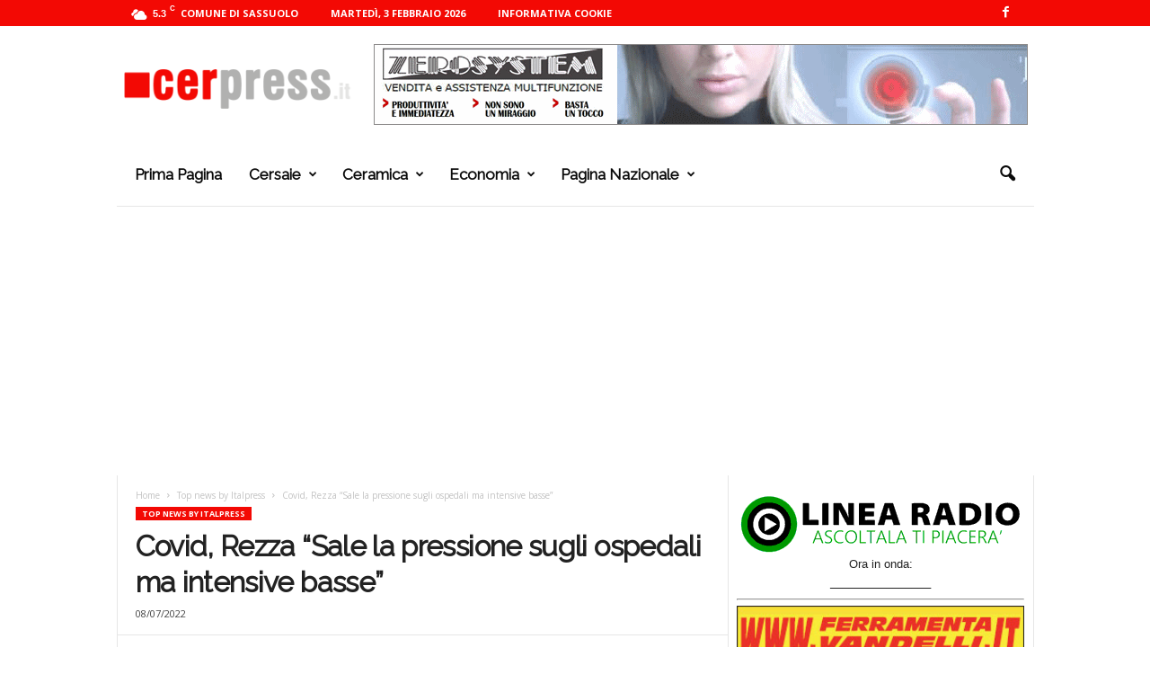

--- FILE ---
content_type: text/html; charset=UTF-8
request_url: https://www.cerpress.it/2022/07/covid-rezza-sale-la-pressione-sugli-ospedali-ma-intensive-basse.cer
body_size: 23344
content:
<!doctype html >
<!--[if IE 8]>    <html class="ie8" lang="it-IT"> <![endif]-->
<!--[if IE 9]>    <html class="ie9" lang="it-IT"> <![endif]-->
<!--[if gt IE 8]><!--> <html lang="it-IT"> <!--<![endif]-->
<head>
    <title>Covid, Rezza “Sale la pressione sugli ospedali ma intensive basse” | CER PRESS</title>
    <meta charset="UTF-8" />
    <meta name="viewport" content="width=device-width, initial-scale=1.0">
    <link rel="pingback" href="https://www.cerpress.it/xmlrpc.php" />
    <meta name='robots' content='max-image-preview:large' />
<link rel="icon" type="image/png" href="https://www.cerpress.it/wp-content/uploads/2022/09/favicon.png"><link rel='dns-prefetch' href='//fonts.googleapis.com' />
<link rel='dns-prefetch' href='//www.googletagmanager.com' />
<link rel='dns-prefetch' href='//pagead2.googlesyndication.com' />
<link rel="alternate" type="application/rss+xml" title="CER PRESS &raquo; Feed" href="https://www.cerpress.it/feed" />
<link rel="alternate" type="application/rss+xml" title="CER PRESS &raquo; Feed dei commenti" href="https://www.cerpress.it/comments/feed" />
<link rel="alternate" title="oEmbed (JSON)" type="application/json+oembed" href="https://www.cerpress.it/wp-json/oembed/1.0/embed?url=https%3A%2F%2Fwww.cerpress.it%2F2022%2F07%2Fcovid-rezza-sale-la-pressione-sugli-ospedali-ma-intensive-basse.cer" />
<link rel="alternate" title="oEmbed (XML)" type="text/xml+oembed" href="https://www.cerpress.it/wp-json/oembed/1.0/embed?url=https%3A%2F%2Fwww.cerpress.it%2F2022%2F07%2Fcovid-rezza-sale-la-pressione-sugli-ospedali-ma-intensive-basse.cer&#038;format=xml" />
<style id='wp-img-auto-sizes-contain-inline-css' type='text/css'>
img:is([sizes=auto i],[sizes^="auto," i]){contain-intrinsic-size:3000px 1500px}
/*# sourceURL=wp-img-auto-sizes-contain-inline-css */
</style>
<style id='wp-emoji-styles-inline-css' type='text/css'>

	img.wp-smiley, img.emoji {
		display: inline !important;
		border: none !important;
		box-shadow: none !important;
		height: 1em !important;
		width: 1em !important;
		margin: 0 0.07em !important;
		vertical-align: -0.1em !important;
		background: none !important;
		padding: 0 !important;
	}
/*# sourceURL=wp-emoji-styles-inline-css */
</style>
<style id='wp-block-library-inline-css' type='text/css'>
:root{--wp-block-synced-color:#7a00df;--wp-block-synced-color--rgb:122,0,223;--wp-bound-block-color:var(--wp-block-synced-color);--wp-editor-canvas-background:#ddd;--wp-admin-theme-color:#007cba;--wp-admin-theme-color--rgb:0,124,186;--wp-admin-theme-color-darker-10:#006ba1;--wp-admin-theme-color-darker-10--rgb:0,107,160.5;--wp-admin-theme-color-darker-20:#005a87;--wp-admin-theme-color-darker-20--rgb:0,90,135;--wp-admin-border-width-focus:2px}@media (min-resolution:192dpi){:root{--wp-admin-border-width-focus:1.5px}}.wp-element-button{cursor:pointer}:root .has-very-light-gray-background-color{background-color:#eee}:root .has-very-dark-gray-background-color{background-color:#313131}:root .has-very-light-gray-color{color:#eee}:root .has-very-dark-gray-color{color:#313131}:root .has-vivid-green-cyan-to-vivid-cyan-blue-gradient-background{background:linear-gradient(135deg,#00d084,#0693e3)}:root .has-purple-crush-gradient-background{background:linear-gradient(135deg,#34e2e4,#4721fb 50%,#ab1dfe)}:root .has-hazy-dawn-gradient-background{background:linear-gradient(135deg,#faaca8,#dad0ec)}:root .has-subdued-olive-gradient-background{background:linear-gradient(135deg,#fafae1,#67a671)}:root .has-atomic-cream-gradient-background{background:linear-gradient(135deg,#fdd79a,#004a59)}:root .has-nightshade-gradient-background{background:linear-gradient(135deg,#330968,#31cdcf)}:root .has-midnight-gradient-background{background:linear-gradient(135deg,#020381,#2874fc)}:root{--wp--preset--font-size--normal:16px;--wp--preset--font-size--huge:42px}.has-regular-font-size{font-size:1em}.has-larger-font-size{font-size:2.625em}.has-normal-font-size{font-size:var(--wp--preset--font-size--normal)}.has-huge-font-size{font-size:var(--wp--preset--font-size--huge)}.has-text-align-center{text-align:center}.has-text-align-left{text-align:left}.has-text-align-right{text-align:right}.has-fit-text{white-space:nowrap!important}#end-resizable-editor-section{display:none}.aligncenter{clear:both}.items-justified-left{justify-content:flex-start}.items-justified-center{justify-content:center}.items-justified-right{justify-content:flex-end}.items-justified-space-between{justify-content:space-between}.screen-reader-text{border:0;clip-path:inset(50%);height:1px;margin:-1px;overflow:hidden;padding:0;position:absolute;width:1px;word-wrap:normal!important}.screen-reader-text:focus{background-color:#ddd;clip-path:none;color:#444;display:block;font-size:1em;height:auto;left:5px;line-height:normal;padding:15px 23px 14px;text-decoration:none;top:5px;width:auto;z-index:100000}html :where(.has-border-color){border-style:solid}html :where([style*=border-top-color]){border-top-style:solid}html :where([style*=border-right-color]){border-right-style:solid}html :where([style*=border-bottom-color]){border-bottom-style:solid}html :where([style*=border-left-color]){border-left-style:solid}html :where([style*=border-width]){border-style:solid}html :where([style*=border-top-width]){border-top-style:solid}html :where([style*=border-right-width]){border-right-style:solid}html :where([style*=border-bottom-width]){border-bottom-style:solid}html :where([style*=border-left-width]){border-left-style:solid}html :where(img[class*=wp-image-]){height:auto;max-width:100%}:where(figure){margin:0 0 1em}html :where(.is-position-sticky){--wp-admin--admin-bar--position-offset:var(--wp-admin--admin-bar--height,0px)}@media screen and (max-width:600px){html :where(.is-position-sticky){--wp-admin--admin-bar--position-offset:0px}}

/*# sourceURL=wp-block-library-inline-css */
</style><style id='global-styles-inline-css' type='text/css'>
:root{--wp--preset--aspect-ratio--square: 1;--wp--preset--aspect-ratio--4-3: 4/3;--wp--preset--aspect-ratio--3-4: 3/4;--wp--preset--aspect-ratio--3-2: 3/2;--wp--preset--aspect-ratio--2-3: 2/3;--wp--preset--aspect-ratio--16-9: 16/9;--wp--preset--aspect-ratio--9-16: 9/16;--wp--preset--color--black: #000000;--wp--preset--color--cyan-bluish-gray: #abb8c3;--wp--preset--color--white: #ffffff;--wp--preset--color--pale-pink: #f78da7;--wp--preset--color--vivid-red: #cf2e2e;--wp--preset--color--luminous-vivid-orange: #ff6900;--wp--preset--color--luminous-vivid-amber: #fcb900;--wp--preset--color--light-green-cyan: #7bdcb5;--wp--preset--color--vivid-green-cyan: #00d084;--wp--preset--color--pale-cyan-blue: #8ed1fc;--wp--preset--color--vivid-cyan-blue: #0693e3;--wp--preset--color--vivid-purple: #9b51e0;--wp--preset--gradient--vivid-cyan-blue-to-vivid-purple: linear-gradient(135deg,rgb(6,147,227) 0%,rgb(155,81,224) 100%);--wp--preset--gradient--light-green-cyan-to-vivid-green-cyan: linear-gradient(135deg,rgb(122,220,180) 0%,rgb(0,208,130) 100%);--wp--preset--gradient--luminous-vivid-amber-to-luminous-vivid-orange: linear-gradient(135deg,rgb(252,185,0) 0%,rgb(255,105,0) 100%);--wp--preset--gradient--luminous-vivid-orange-to-vivid-red: linear-gradient(135deg,rgb(255,105,0) 0%,rgb(207,46,46) 100%);--wp--preset--gradient--very-light-gray-to-cyan-bluish-gray: linear-gradient(135deg,rgb(238,238,238) 0%,rgb(169,184,195) 100%);--wp--preset--gradient--cool-to-warm-spectrum: linear-gradient(135deg,rgb(74,234,220) 0%,rgb(151,120,209) 20%,rgb(207,42,186) 40%,rgb(238,44,130) 60%,rgb(251,105,98) 80%,rgb(254,248,76) 100%);--wp--preset--gradient--blush-light-purple: linear-gradient(135deg,rgb(255,206,236) 0%,rgb(152,150,240) 100%);--wp--preset--gradient--blush-bordeaux: linear-gradient(135deg,rgb(254,205,165) 0%,rgb(254,45,45) 50%,rgb(107,0,62) 100%);--wp--preset--gradient--luminous-dusk: linear-gradient(135deg,rgb(255,203,112) 0%,rgb(199,81,192) 50%,rgb(65,88,208) 100%);--wp--preset--gradient--pale-ocean: linear-gradient(135deg,rgb(255,245,203) 0%,rgb(182,227,212) 50%,rgb(51,167,181) 100%);--wp--preset--gradient--electric-grass: linear-gradient(135deg,rgb(202,248,128) 0%,rgb(113,206,126) 100%);--wp--preset--gradient--midnight: linear-gradient(135deg,rgb(2,3,129) 0%,rgb(40,116,252) 100%);--wp--preset--font-size--small: 10px;--wp--preset--font-size--medium: 20px;--wp--preset--font-size--large: 30px;--wp--preset--font-size--x-large: 42px;--wp--preset--font-size--regular: 14px;--wp--preset--font-size--larger: 48px;--wp--preset--spacing--20: 0.44rem;--wp--preset--spacing--30: 0.67rem;--wp--preset--spacing--40: 1rem;--wp--preset--spacing--50: 1.5rem;--wp--preset--spacing--60: 2.25rem;--wp--preset--spacing--70: 3.38rem;--wp--preset--spacing--80: 5.06rem;--wp--preset--shadow--natural: 6px 6px 9px rgba(0, 0, 0, 0.2);--wp--preset--shadow--deep: 12px 12px 50px rgba(0, 0, 0, 0.4);--wp--preset--shadow--sharp: 6px 6px 0px rgba(0, 0, 0, 0.2);--wp--preset--shadow--outlined: 6px 6px 0px -3px rgb(255, 255, 255), 6px 6px rgb(0, 0, 0);--wp--preset--shadow--crisp: 6px 6px 0px rgb(0, 0, 0);}:where(.is-layout-flex){gap: 0.5em;}:where(.is-layout-grid){gap: 0.5em;}body .is-layout-flex{display: flex;}.is-layout-flex{flex-wrap: wrap;align-items: center;}.is-layout-flex > :is(*, div){margin: 0;}body .is-layout-grid{display: grid;}.is-layout-grid > :is(*, div){margin: 0;}:where(.wp-block-columns.is-layout-flex){gap: 2em;}:where(.wp-block-columns.is-layout-grid){gap: 2em;}:where(.wp-block-post-template.is-layout-flex){gap: 1.25em;}:where(.wp-block-post-template.is-layout-grid){gap: 1.25em;}.has-black-color{color: var(--wp--preset--color--black) !important;}.has-cyan-bluish-gray-color{color: var(--wp--preset--color--cyan-bluish-gray) !important;}.has-white-color{color: var(--wp--preset--color--white) !important;}.has-pale-pink-color{color: var(--wp--preset--color--pale-pink) !important;}.has-vivid-red-color{color: var(--wp--preset--color--vivid-red) !important;}.has-luminous-vivid-orange-color{color: var(--wp--preset--color--luminous-vivid-orange) !important;}.has-luminous-vivid-amber-color{color: var(--wp--preset--color--luminous-vivid-amber) !important;}.has-light-green-cyan-color{color: var(--wp--preset--color--light-green-cyan) !important;}.has-vivid-green-cyan-color{color: var(--wp--preset--color--vivid-green-cyan) !important;}.has-pale-cyan-blue-color{color: var(--wp--preset--color--pale-cyan-blue) !important;}.has-vivid-cyan-blue-color{color: var(--wp--preset--color--vivid-cyan-blue) !important;}.has-vivid-purple-color{color: var(--wp--preset--color--vivid-purple) !important;}.has-black-background-color{background-color: var(--wp--preset--color--black) !important;}.has-cyan-bluish-gray-background-color{background-color: var(--wp--preset--color--cyan-bluish-gray) !important;}.has-white-background-color{background-color: var(--wp--preset--color--white) !important;}.has-pale-pink-background-color{background-color: var(--wp--preset--color--pale-pink) !important;}.has-vivid-red-background-color{background-color: var(--wp--preset--color--vivid-red) !important;}.has-luminous-vivid-orange-background-color{background-color: var(--wp--preset--color--luminous-vivid-orange) !important;}.has-luminous-vivid-amber-background-color{background-color: var(--wp--preset--color--luminous-vivid-amber) !important;}.has-light-green-cyan-background-color{background-color: var(--wp--preset--color--light-green-cyan) !important;}.has-vivid-green-cyan-background-color{background-color: var(--wp--preset--color--vivid-green-cyan) !important;}.has-pale-cyan-blue-background-color{background-color: var(--wp--preset--color--pale-cyan-blue) !important;}.has-vivid-cyan-blue-background-color{background-color: var(--wp--preset--color--vivid-cyan-blue) !important;}.has-vivid-purple-background-color{background-color: var(--wp--preset--color--vivid-purple) !important;}.has-black-border-color{border-color: var(--wp--preset--color--black) !important;}.has-cyan-bluish-gray-border-color{border-color: var(--wp--preset--color--cyan-bluish-gray) !important;}.has-white-border-color{border-color: var(--wp--preset--color--white) !important;}.has-pale-pink-border-color{border-color: var(--wp--preset--color--pale-pink) !important;}.has-vivid-red-border-color{border-color: var(--wp--preset--color--vivid-red) !important;}.has-luminous-vivid-orange-border-color{border-color: var(--wp--preset--color--luminous-vivid-orange) !important;}.has-luminous-vivid-amber-border-color{border-color: var(--wp--preset--color--luminous-vivid-amber) !important;}.has-light-green-cyan-border-color{border-color: var(--wp--preset--color--light-green-cyan) !important;}.has-vivid-green-cyan-border-color{border-color: var(--wp--preset--color--vivid-green-cyan) !important;}.has-pale-cyan-blue-border-color{border-color: var(--wp--preset--color--pale-cyan-blue) !important;}.has-vivid-cyan-blue-border-color{border-color: var(--wp--preset--color--vivid-cyan-blue) !important;}.has-vivid-purple-border-color{border-color: var(--wp--preset--color--vivid-purple) !important;}.has-vivid-cyan-blue-to-vivid-purple-gradient-background{background: var(--wp--preset--gradient--vivid-cyan-blue-to-vivid-purple) !important;}.has-light-green-cyan-to-vivid-green-cyan-gradient-background{background: var(--wp--preset--gradient--light-green-cyan-to-vivid-green-cyan) !important;}.has-luminous-vivid-amber-to-luminous-vivid-orange-gradient-background{background: var(--wp--preset--gradient--luminous-vivid-amber-to-luminous-vivid-orange) !important;}.has-luminous-vivid-orange-to-vivid-red-gradient-background{background: var(--wp--preset--gradient--luminous-vivid-orange-to-vivid-red) !important;}.has-very-light-gray-to-cyan-bluish-gray-gradient-background{background: var(--wp--preset--gradient--very-light-gray-to-cyan-bluish-gray) !important;}.has-cool-to-warm-spectrum-gradient-background{background: var(--wp--preset--gradient--cool-to-warm-spectrum) !important;}.has-blush-light-purple-gradient-background{background: var(--wp--preset--gradient--blush-light-purple) !important;}.has-blush-bordeaux-gradient-background{background: var(--wp--preset--gradient--blush-bordeaux) !important;}.has-luminous-dusk-gradient-background{background: var(--wp--preset--gradient--luminous-dusk) !important;}.has-pale-ocean-gradient-background{background: var(--wp--preset--gradient--pale-ocean) !important;}.has-electric-grass-gradient-background{background: var(--wp--preset--gradient--electric-grass) !important;}.has-midnight-gradient-background{background: var(--wp--preset--gradient--midnight) !important;}.has-small-font-size{font-size: var(--wp--preset--font-size--small) !important;}.has-medium-font-size{font-size: var(--wp--preset--font-size--medium) !important;}.has-large-font-size{font-size: var(--wp--preset--font-size--large) !important;}.has-x-large-font-size{font-size: var(--wp--preset--font-size--x-large) !important;}
/*# sourceURL=global-styles-inline-css */
</style>

<style id='classic-theme-styles-inline-css' type='text/css'>
/*! This file is auto-generated */
.wp-block-button__link{color:#fff;background-color:#32373c;border-radius:9999px;box-shadow:none;text-decoration:none;padding:calc(.667em + 2px) calc(1.333em + 2px);font-size:1.125em}.wp-block-file__button{background:#32373c;color:#fff;text-decoration:none}
/*# sourceURL=/wp-includes/css/classic-themes.min.css */
</style>
<link rel='stylesheet' id='google-fonts-style-css' href='https://fonts.googleapis.com/css?family=Raleway%3A400%7COpen+Sans%3A400%2C600%2C700%7CRoboto+Condensed%3A400%2C500%2C700&#038;display=swap&#038;ver=5.4.2' type='text/css' media='all' />
<link rel='stylesheet' id='td-theme-css' href='https://www.cerpress.it/wp-content/themes/ceramica/style.css?ver=5.4.2' type='text/css' media='all' />
<style id='td-theme-inline-css' type='text/css'>
    
        /* custom css - generated by TagDiv Composer */
        @media (max-width: 767px) {
            .td-header-desktop-wrap {
                display: none;
            }
        }
        @media (min-width: 767px) {
            .td-header-mobile-wrap {
                display: none;
            }
        }
    
	
/*# sourceURL=td-theme-inline-css */
</style>
<link rel='stylesheet' id='td-legacy-framework-front-style-css' href='https://www.cerpress.it/wp-content/plugins/td-composer/legacy/Newsmag/assets/css/td_legacy_main.css?ver=f09a2553c2f758cf35a47c65e9bef969' type='text/css' media='all' />
<link rel='stylesheet' id='td-theme-demo-style-css' href='https://www.cerpress.it/wp-content/plugins/td-composer/legacy/Newsmag/includes/demos/animals/demo_style.css?ver=5.4.2' type='text/css' media='all' />
<script type="text/javascript" src="https://www.cerpress.it/wp-includes/js/jquery/jquery.min.js?ver=3.7.1" id="jquery-core-js"></script>
<script type="text/javascript" src="https://www.cerpress.it/wp-includes/js/jquery/jquery-migrate.min.js?ver=3.4.1" id="jquery-migrate-js"></script>
<link rel="https://api.w.org/" href="https://www.cerpress.it/wp-json/" /><link rel="alternate" title="JSON" type="application/json" href="https://www.cerpress.it/wp-json/wp/v2/posts/342903" /><link rel="EditURI" type="application/rsd+xml" title="RSD" href="https://www.cerpress.it/xmlrpc.php?rsd" />
<meta name="generator" content="WordPress 6.9" />
<link rel="canonical" href="https://www.cerpress.it/2022/07/covid-rezza-sale-la-pressione-sugli-ospedali-ma-intensive-basse.cer" />
<link rel='shortlink' href='https://www.cerpress.it/?p=342903' />
<!-- FIFU:meta:begin:image -->
<meta property="og:image" content="https://www.cerpress.it/wp-content/uploads/2022/07/20220708_1975.jpg" />
<!-- FIFU:meta:end:image --><!-- FIFU:meta:begin:twitter -->
<meta name="twitter:card" content="summary_large_image" />
<meta name="twitter:title" content="Covid, Rezza “Sale la pressione sugli ospedali ma intensive basse”" />
<meta name="twitter:description" content="" />
<meta name="twitter:image" content="https://www.cerpress.it/wp-content/uploads/2022/07/20220708_1975.jpg" />
<!-- FIFU:meta:end:twitter --><meta name="generator" content="Site Kit by Google 1.171.0" /><!-- Metadata generated with the Open Graph Protocol Framework plugin 2.1.0 - https://wordpress.org/plugins/open-graph-protocol-framework/ - https://www.itthinx.com/plugins/open-graph-protocol/ --><meta property="og:title" content="Covid, Rezza “Sale la pressione sugli ospedali ma intensive basse”" />
<meta property="og:locale" content="it_IT" />
<meta property="og:type" content="article" />
<meta property="og:url" content="https://www.cerpress.it/2022/07/covid-rezza-sale-la-pressione-sugli-ospedali-ma-intensive-basse.cer" />
<meta property="og:site_name" content="CER PRESS" />
<meta property="og:description" content="ROMA (ITALPRESS) – Si registra “un aumento delle congestione delle strutture ospedaliere, anche se per fortuna il tasso di occupazione dei posti di terapie intensive è ancora relativamente basso”. Così il direttore generale della Prevenzione del ministero della Salute, Giovanni Rezza, illustrando in un video i dati sulla diffusione del Covid. “Data l’elevata velocità di &hellip;" />

<!-- Meta tag Google AdSense aggiunti da Site Kit -->
<meta name="google-adsense-platform-account" content="ca-host-pub-2644536267352236">
<meta name="google-adsense-platform-domain" content="sitekit.withgoogle.com">
<!-- Fine dei meta tag Google AdSense aggiunti da Site Kit -->

<!-- Snippet Google Tag Manager aggiunto da Site Kit -->
<script type="text/javascript">
/* <![CDATA[ */

			( function( w, d, s, l, i ) {
				w[l] = w[l] || [];
				w[l].push( {'gtm.start': new Date().getTime(), event: 'gtm.js'} );
				var f = d.getElementsByTagName( s )[0],
					j = d.createElement( s ), dl = l != 'dataLayer' ? '&l=' + l : '';
				j.async = true;
				j.src = 'https://www.googletagmanager.com/gtm.js?id=' + i + dl;
				f.parentNode.insertBefore( j, f );
			} )( window, document, 'script', 'dataLayer', 'GTM-7HT6' );
			
/* ]]> */
</script>

<!-- Termina lo snippet Google Tag Manager aggiunto da Site Kit -->

<!-- Snippet Google AdSense aggiunto da Site Kit -->
<script type="text/javascript" async="async" src="https://pagead2.googlesyndication.com/pagead/js/adsbygoogle.js?client=ca-pub-3024319477473328&amp;host=ca-host-pub-2644536267352236" crossorigin="anonymous"></script>

<!-- Termina lo snippet Google AdSense aggiunto da Site Kit -->

<!-- JS generated by theme -->

<script>
    
    

	    var tdBlocksArray = []; //here we store all the items for the current page

	    // td_block class - each ajax block uses a object of this class for requests
	    function tdBlock() {
		    this.id = '';
		    this.block_type = 1; //block type id (1-234 etc)
		    this.atts = '';
		    this.td_column_number = '';
		    this.td_current_page = 1; //
		    this.post_count = 0; //from wp
		    this.found_posts = 0; //from wp
		    this.max_num_pages = 0; //from wp
		    this.td_filter_value = ''; //current live filter value
		    this.is_ajax_running = false;
		    this.td_user_action = ''; // load more or infinite loader (used by the animation)
		    this.header_color = '';
		    this.ajax_pagination_infinite_stop = ''; //show load more at page x
	    }

        // td_js_generator - mini detector
        ( function () {
            var htmlTag = document.getElementsByTagName("html")[0];

	        if ( navigator.userAgent.indexOf("MSIE 10.0") > -1 ) {
                htmlTag.className += ' ie10';
            }

            if ( !!navigator.userAgent.match(/Trident.*rv\:11\./) ) {
                htmlTag.className += ' ie11';
            }

	        if ( navigator.userAgent.indexOf("Edge") > -1 ) {
                htmlTag.className += ' ieEdge';
            }

            if ( /(iPad|iPhone|iPod)/g.test(navigator.userAgent) ) {
                htmlTag.className += ' td-md-is-ios';
            }

            var user_agent = navigator.userAgent.toLowerCase();
            if ( user_agent.indexOf("android") > -1 ) {
                htmlTag.className += ' td-md-is-android';
            }

            if ( -1 !== navigator.userAgent.indexOf('Mac OS X')  ) {
                htmlTag.className += ' td-md-is-os-x';
            }

            if ( /chrom(e|ium)/.test(navigator.userAgent.toLowerCase()) ) {
               htmlTag.className += ' td-md-is-chrome';
            }

            if ( -1 !== navigator.userAgent.indexOf('Firefox') ) {
                htmlTag.className += ' td-md-is-firefox';
            }

            if ( -1 !== navigator.userAgent.indexOf('Safari') && -1 === navigator.userAgent.indexOf('Chrome') ) {
                htmlTag.className += ' td-md-is-safari';
            }

            if( -1 !== navigator.userAgent.indexOf('IEMobile') ){
                htmlTag.className += ' td-md-is-iemobile';
            }

        })();

        var tdLocalCache = {};

        ( function () {
            "use strict";

            tdLocalCache = {
                data: {},
                remove: function (resource_id) {
                    delete tdLocalCache.data[resource_id];
                },
                exist: function (resource_id) {
                    return tdLocalCache.data.hasOwnProperty(resource_id) && tdLocalCache.data[resource_id] !== null;
                },
                get: function (resource_id) {
                    return tdLocalCache.data[resource_id];
                },
                set: function (resource_id, cachedData) {
                    tdLocalCache.remove(resource_id);
                    tdLocalCache.data[resource_id] = cachedData;
                }
            };
        })();

    
    
var td_viewport_interval_list=[{"limitBottom":767,"sidebarWidth":251},{"limitBottom":1023,"sidebarWidth":339}];
var tdc_is_installed="yes";
var td_ajax_url="https:\/\/www.cerpress.it\/wp-admin\/admin-ajax.php?td_theme_name=Newsmag&v=5.4.2";
var td_get_template_directory_uri="https:\/\/www.cerpress.it\/wp-content\/plugins\/td-composer\/legacy\/common";
var tds_snap_menu="snap";
var tds_logo_on_sticky="show_header_logo";
var tds_header_style="3";
var td_please_wait="Per favore attendi...";
var td_email_user_pass_incorrect="Utente o password errata!";
var td_email_user_incorrect="Email o Username errati!";
var td_email_incorrect="Email non corretta!";
var td_user_incorrect="Username incorrect!";
var td_email_user_empty="Email or username empty!";
var td_pass_empty="Pass empty!";
var td_pass_pattern_incorrect="Invalid Pass Pattern!";
var td_retype_pass_incorrect="Retyped Pass incorrect!";
var tds_more_articles_on_post_enable="";
var tds_more_articles_on_post_time_to_wait="";
var tds_more_articles_on_post_pages_distance_from_top=0;
var tds_captcha="";
var tds_theme_color_site_wide="#f30904";
var tds_smart_sidebar="enabled";
var tdThemeName="Newsmag";
var tdThemeNameWl="Newsmag";
var td_magnific_popup_translation_tPrev="Precedente (Freccia Sinistra)";
var td_magnific_popup_translation_tNext="Successivo (tasto freccia destra)";
var td_magnific_popup_translation_tCounter="%curr% di %total%";
var td_magnific_popup_translation_ajax_tError="Il contenuto di %url% non pu\u00f2 essere caricato.";
var td_magnific_popup_translation_image_tError="L'immagine #%curr% non pu\u00f2 essere caricata";
var tdBlockNonce="3027da93aa";
var tdMobileMenu="enabled";
var tdMobileSearch="enabled";
var tdDateNamesI18n={"month_names":["Gennaio","Febbraio","Marzo","Aprile","Maggio","Giugno","Luglio","Agosto","Settembre","Ottobre","Novembre","Dicembre"],"month_names_short":["Gen","Feb","Mar","Apr","Mag","Giu","Lug","Ago","Set","Ott","Nov","Dic"],"day_names":["domenica","luned\u00ec","marted\u00ec","mercoled\u00ec","gioved\u00ec","venerd\u00ec","sabato"],"day_names_short":["Dom","Lun","Mar","Mer","Gio","Ven","Sab"]};
var td_ad_background_click_link="https:\/\/www.cerpress.it\/cat\/cersaie";
var td_ad_background_click_target="";
</script>


<!-- Header style compiled by theme -->

<style>
/* custom css - generated by TagDiv Composer */
    
/* custom css - generated by TagDiv Composer */
.td-header-border:before,
    .td-trending-now-title,
    .td_block_mega_menu .td_mega_menu_sub_cats .cur-sub-cat,
    .td-post-category:hover,
    .td-header-style-2 .td-header-sp-logo,
    .td-next-prev-wrap a:hover i,
    .page-nav .current,
    .widget_calendar tfoot a:hover,
    .td-footer-container .widget_search .wpb_button:hover,
    .td-scroll-up-visible,
    .dropcap,
    .td-category a,
    input[type="submit"]:hover,
    .td-post-small-box a:hover,
    .td-404-sub-sub-title a:hover,
    .td-rating-bar-wrap div,
    .td_top_authors .td-active .td-author-post-count,
    .td_top_authors .td-active .td-author-comments-count,
    .td_smart_list_3 .td-sml3-top-controls i:hover,
    .td_smart_list_3 .td-sml3-bottom-controls i:hover,
    .td_wrapper_video_playlist .td_video_controls_playlist_wrapper,
    .td-read-more a:hover,
    .td-login-wrap .btn,
    .td_display_err,
    .td-header-style-6 .td-top-menu-full,
    #bbpress-forums button:hover,
    #bbpress-forums .bbp-pagination .current,
    .bbp_widget_login .button:hover,
    .header-search-wrap .td-drop-down-search .btn:hover,
    .td-post-text-content .more-link-wrap:hover a,
    #buddypress div.item-list-tabs ul li > a span,
    #buddypress div.item-list-tabs ul li > a:hover span,
    #buddypress input[type=submit]:hover,
    #buddypress a.button:hover span,
    #buddypress div.item-list-tabs ul li.selected a span,
    #buddypress div.item-list-tabs ul li.current a span,
    #buddypress input[type=submit]:focus,
    .td-grid-style-3 .td-big-grid-post .td-module-thumb a:last-child:before,
    .td-grid-style-4 .td-big-grid-post .td-module-thumb a:last-child:before,
    .td-grid-style-5 .td-big-grid-post .td-module-thumb:after,
    .td_category_template_2 .td-category-siblings .td-category a:hover,
    .td-weather-week:before,
    .td-weather-information:before,
     .td_3D_btn,
    .td_shadow_btn,
    .td_default_btn,
    .td_square_btn, 
    .td_outlined_btn:hover {
        background-color: #f30904;
    }

    @media (max-width: 767px) {
        .td-category a.td-current-sub-category {
            background-color: #f30904;
        }
    }

    .woocommerce .onsale,
    .woocommerce .woocommerce a.button:hover,
    .woocommerce-page .woocommerce .button:hover,
    .single-product .product .summary .cart .button:hover,
    .woocommerce .woocommerce .product a.button:hover,
    .woocommerce .product a.button:hover,
    .woocommerce .product #respond input#submit:hover,
    .woocommerce .checkout input#place_order:hover,
    .woocommerce .woocommerce.widget .button:hover,
    .woocommerce .woocommerce-message .button:hover,
    .woocommerce .woocommerce-error .button:hover,
    .woocommerce .woocommerce-info .button:hover,
    .woocommerce.widget .ui-slider .ui-slider-handle,
    .vc_btn-black:hover,
	.wpb_btn-black:hover,
	.item-list-tabs .feed:hover a,
	.td-smart-list-button:hover {
    	background-color: #f30904;
    }

    .td-header-sp-top-menu .top-header-menu > .current-menu-item > a,
    .td-header-sp-top-menu .top-header-menu > .current-menu-ancestor > a,
    .td-header-sp-top-menu .top-header-menu > .current-category-ancestor > a,
    .td-header-sp-top-menu .top-header-menu > li > a:hover,
    .td-header-sp-top-menu .top-header-menu > .sfHover > a,
    .top-header-menu ul .current-menu-item > a,
    .top-header-menu ul .current-menu-ancestor > a,
    .top-header-menu ul .current-category-ancestor > a,
    .top-header-menu ul li > a:hover,
    .top-header-menu ul .sfHover > a,
    .sf-menu ul .td-menu-item > a:hover,
    .sf-menu ul .sfHover > a,
    .sf-menu ul .current-menu-ancestor > a,
    .sf-menu ul .current-category-ancestor > a,
    .sf-menu ul .current-menu-item > a,
    .td_module_wrap:hover .entry-title a,
    .td_mod_mega_menu:hover .entry-title a,
    .footer-email-wrap a,
    .widget a:hover,
    .td-footer-container .widget_calendar #today,
    .td-category-pulldown-filter a.td-pulldown-category-filter-link:hover,
    .td-load-more-wrap a:hover,
    .td-post-next-prev-content a:hover,
    .td-author-name a:hover,
    .td-author-url a:hover,
    .td_mod_related_posts:hover .entry-title a,
    .td-search-query,
    .header-search-wrap .td-drop-down-search .result-msg a:hover,
    .td_top_authors .td-active .td-authors-name a,
    .post blockquote p,
    .td-post-content blockquote p,
    .page blockquote p,
    .comment-list cite a:hover,
    .comment-list cite:hover,
    .comment-list .comment-reply-link:hover,
    a,
    .white-menu #td-header-menu .sf-menu > li > a:hover,
    .white-menu #td-header-menu .sf-menu > .current-menu-ancestor > a,
    .white-menu #td-header-menu .sf-menu > .current-menu-item > a,
    .td_quote_on_blocks,
    #bbpress-forums .bbp-forum-freshness a:hover,
    #bbpress-forums .bbp-topic-freshness a:hover,
    #bbpress-forums .bbp-forums-list li a:hover,
    #bbpress-forums .bbp-forum-title:hover,
    #bbpress-forums .bbp-topic-permalink:hover,
    #bbpress-forums .bbp-topic-started-by a:hover,
    #bbpress-forums .bbp-topic-started-in a:hover,
    #bbpress-forums .bbp-body .super-sticky li.bbp-topic-title .bbp-topic-permalink,
    #bbpress-forums .bbp-body .sticky li.bbp-topic-title .bbp-topic-permalink,
    #bbpress-forums #subscription-toggle a:hover,
    #bbpress-forums #favorite-toggle a:hover,
    .woocommerce-account .woocommerce-MyAccount-navigation a:hover,
    .widget_display_replies .bbp-author-name,
    .widget_display_topics .bbp-author-name,
    .archive .widget_archive .current,
    .archive .widget_archive .current a,
    .td-subcategory-header .td-category-siblings .td-subcat-dropdown a.td-current-sub-category,
    .td-subcategory-header .td-category-siblings .td-subcat-dropdown a:hover,
    .td-pulldown-filter-display-option:hover,
    .td-pulldown-filter-display-option .td-pulldown-filter-link:hover,
    .td_normal_slide .td-wrapper-pulldown-filter .td-pulldown-filter-list a:hover,
    #buddypress ul.item-list li div.item-title a:hover,
    .td_block_13 .td-pulldown-filter-list a:hover,
    .td_smart_list_8 .td-smart-list-dropdown-wrap .td-smart-list-button:hover,
    .td_smart_list_8 .td-smart-list-dropdown-wrap .td-smart-list-button:hover i,
    .td-sub-footer-container a:hover,
    .td-instagram-user a,
    .td_outlined_btn,
    body .td_block_list_menu li.current-menu-item > a,
    body .td_block_list_menu li.current-menu-ancestor > a,
    body .td_block_list_menu li.current-category-ancestor > a{
        color: #f30904;
    }

    .td-mega-menu .wpb_content_element li a:hover,
    .td_login_tab_focus {
        color: #f30904 !important;
    }

    .td-next-prev-wrap a:hover i,
    .page-nav .current,
    .widget_tag_cloud a:hover,
    .post .td_quote_box,
    .page .td_quote_box,
    .td-login-panel-title,
    #bbpress-forums .bbp-pagination .current,
    .td_category_template_2 .td-category-siblings .td-category a:hover,
    .page-template-page-pagebuilder-latest .td-instagram-user,
     .td_outlined_btn {
        border-color: #f30904;
    }

    .td_wrapper_video_playlist .td_video_currently_playing:after,
    .item-list-tabs .feed:hover {
        border-color: #f30904 !important;
    }


    
    .td-header-top-menu,
    .td-header-wrap .td-top-menu-full {
        background-color: #f30904;
    }

    .td-header-style-1 .td-header-top-menu,
    .td-header-style-2 .td-top-bar-container,
    .td-header-style-7 .td-header-top-menu {
        padding: 0 12px;
        top: 0;
    }

    
    .td-header-sp-top-menu .top-header-menu > li > a,
    .td-header-sp-top-menu .td_data_time,
    .td-subscription-active .td-header-sp-top-menu .tds_menu_login .tdw-wml-user,
    .td-header-sp-top-menu .td-weather-top-widget {
        color: #ffffff;
    }

    
    .top-header-menu > .current-menu-item > a,
    .top-header-menu > .current-menu-ancestor > a,
    .top-header-menu > .current-category-ancestor > a,
    .top-header-menu > li > a:hover,
    .top-header-menu > .sfHover > a {
        color: #000000 !important;
    }

    
    .top-header-menu ul li a,
    .td-header-sp-top-menu .tds_menu_login .tdw-wml-menu-header,
    .td-header-sp-top-menu .tds_menu_login .tdw-wml-menu-content a,
    .td-header-sp-top-menu .tds_menu_login .tdw-wml-menu-footer a{
        color: #ffffff;
    }

    
    .top-header-menu ul .current-menu-item > a,
    .top-header-menu ul .current-menu-ancestor > a,
    .top-header-menu ul .current-category-ancestor > a,
    .top-header-menu ul li > a:hover,
    .top-header-menu ul .sfHover > a,
    .td-header-sp-top-menu .tds_menu_login .tdw-wml-menu-content a:hover,
    .td-header-sp-top-menu .tds_menu_login .tdw-wml-menu-footer a:hover {
        color: #000000;
    }

    
    .td-header-sp-top-widget .td-social-icon-wrap i {
        color: #ffffff;
    }

    
    .td-header-sp-top-widget .td-social-icon-wrap i:hover {
        color: #000000;
    }

    
    .td-header-main-menu {
        background-color: #ffffff;
    }

    
    .sf-menu > li > a,
    .header-search-wrap .td-icon-search,
    #td-top-mobile-toggle i {
        color: #0a0a0a;
    }

    
    .td-header-border:before {
        background-color: #dd3333;
    }

    
    .td-header-row.td-header-header {
        background-color: #ffffff;
    }

    .td-header-style-1 .td-header-top-menu {
        padding: 0 12px;
    	top: 0;
    }

    @media (min-width: 1024px) {
    	.td-header-style-1 .td-header-header {
      		padding: 0 6px;
      	}
    }

    .td-header-style-6 .td-header-header .td-make-full {
    	border-bottom: 0;
    }


    @media (max-height: 768px) {
        .td-header-style-6 .td-header-sp-rec {
            margin-right: 7px;
        }
        .td-header-style-6 .td-header-sp-logo {
        	margin-left: 7px;
    	}
    }

    
    @media (max-width: 767px) {
        body .td-header-wrap .td-header-main-menu {
            background-color: #ffffff;
        }
    }

    
    @media (max-width: 767px) {
        body #td-top-mobile-toggle i,
        .td-header-wrap .header-search-wrap .td-icon-search {
            color: #000000 !important;
        }
    }

    
    .td-menu-background:before,
    .td-search-background:before {
        background: #f30904;
        background: -moz-linear-gradient(top, #f30904 0%, #ddc7c7 100%);
        background: -webkit-gradient(left top, left bottom, color-stop(0%, #f30904), color-stop(100%, #ddc7c7));
        background: -webkit-linear-gradient(top, #f30904 0%, #ddc7c7 100%);
        background: -o-linear-gradient(top, #f30904 0%, @mobileu_gradient_two_mob 100%);
        background: -ms-linear-gradient(top, #f30904 0%, #ddc7c7 100%);
        background: linear-gradient(to bottom, #f30904 0%, #ddc7c7 100%);
        filter: progid:DXImageTransform.Microsoft.gradient( startColorstr='#f30904', endColorstr='#ddc7c7', GradientType=0 );
    }

    
    .td-mobile-content .current-menu-item > a,
    .td-mobile-content .current-menu-ancestor > a,
    .td-mobile-content .current-category-ancestor > a,
    #td-mobile-nav .td-menu-login-section a:hover,
    #td-mobile-nav .td-register-section a:hover,
    #td-mobile-nav .td-menu-socials-wrap a:hover i {
        color: #f30904;
    }

    
    .mfp-content .td-login-button {
        color: #ffffff;
    }
    
    .mfp-content .td-login-button:active,
    .mfp-content .td-login-button:hover {
        background-color: #d6d6d6;
    }
    
    .white-popup-block:after {
        background: rgba(130,67,36,0.8);
        background: -moz-linear-gradient(45deg, rgba(130,67,36,0.8) 0%, rgba(130,67,36,0.8) 100%);
        background: -webkit-gradient(left bottom, right top, color-stop(0%, rgba(130,67,36,0.8)), color-stop(100%, rgba(130,67,36,0.8)));
        background: -webkit-linear-gradient(45deg, rgba(130,67,36,0.8) 0%, rgba(130,67,36,0.8) 100%);
        background: -o-linear-gradient(45deg, rgba(130,67,36,0.8) 0%, rgba(130,67,36,0.8) 100%);
        background: -ms-linear-gradient(45deg, rgba(130,67,36,0.8) 0%, rgba(130,67,36,0.8) 100%);
        background: linear-gradient(45deg, rgba(130,67,36,0.8) 0%, rgba(130,67,36,0.8) 100%);
        filter: progid:DXImageTransform.Microsoft.gradient( startColorstr='rgba(130,67,36,0.8)', endColorstr='rgba(130,67,36,0.8)', GradientType=0 );
    }


    
    .td-footer-container,
    .td-footer-container .td_module_mx3 .meta-info,
    .td-footer-container .td_module_14 .meta-info,
    .td-footer-container .td_module_mx1 .td-block14-border {
        background-color: #494949;
    }
    .td-footer-container .widget_calendar #today {
    	background-color: transparent;
    }

    
    .td-sub-footer-container {
        background-color: #dd3333;
    }
    .td-sub-footer-container:after {
        background-color: transparent;
    }
    .td-sub-footer-container:before {
        background-color: transparent;
    }
    .td-footer-container.td-container {
        border-bottom-width: 0;
    }

    
    .td-sub-footer-container,
    .td-sub-footer-container a {
        color: #ffffff;
    }
    .td-sub-footer-container li a:before {
        background-color: #ffffff;
    }

    
    .td-subfooter-menu li a:hover {
        color: #000000;
    }

    
    .sf-menu > .td-menu-item > a {
        font-family:Raleway;
	font-size:17px;
	line-height:70px;
	text-transform:capitalize;
	
    }
    
    .sf-menu ul .td-menu-item a {
        font-family:Raleway;
	font-size:14px;
	font-weight:bold;
	
    }
    
    .td_mod_mega_menu .item-details a {
        font-family:Raleway;
	font-size:14px;
	line-height:18px;
	
    }
    
    .td_mega_menu_sub_cats .block-mega-child-cats a {
        font-family:Raleway;
	
    }   
     
    .td-mobile-content .td-mobile-main-menu > li > a {
        font-family:Raleway;
	
    }

	
    .td-mobile-content .sub-menu a {
        font-family:Raleway;
	
    }

	
	.td_module_wrap .entry-title,
	.td-theme-slider .td-module-title,
	.page .td-post-template-6 .td-post-header h1 {
		font-family:Raleway;
	
	}

	
    .td_module_3 .td-module-title {
    	font-size:22px;
	line-height:25px;
	
    }
    
    .td_module_6 .td-module-title {
    	font-size:14px;
	
    }
    
    .td_module_11 .td-module-title {
    	font-size:24px;
	line-height:28px;
	
    }
    
    .td_module_mx1 .td-module-title {
    	font-size:20px;
	
    }
    
    .block-title > span,
    .block-title > a,
    .widgettitle,
    .td-trending-now-title,
    .wpb_tabs li a,
    .vc_tta-container .vc_tta-color-grey.vc_tta-tabs-position-top.vc_tta-style-classic .vc_tta-tabs-container .vc_tta-tab > a,
    .td-related-title .td-related-left,
    .td-related-title .td-related-right,
    .category .entry-title span,
    .td-author-counters span,
    .woocommerce-tabs h2,
    .woocommerce .product .products h2:not(.woocommerce-loop-product__title) {
        font-family:Raleway;
	font-size:14px;
	
    }
    
    .td-excerpt,
    .td-module-excerpt {
        font-size:12px;
	
    }
    
    .td-big-grid-post .entry-title {
        font-family:Raleway;
	
    }
    
    .td_block_big_grid .td-big-thumb .entry-title,
    .td_block_big_grid_2 .td-big-thumb .entry-title,
    .td_block_big_grid_3 .td-big-thumb .entry-title,
    .td_block_big_grid_4 .td-big-thumb .entry-title,
    .td_block_big_grid_5 .td-big-thumb .entry-title,
    .td_block_big_grid_6 .td-big-thumb .entry-title,
    .td_block_big_grid_7 .td-big-thumb .entry-title {
        font-size:30px;
	line-height:35px;
	
    }
    
	.post header .entry-title {
		font-family:Raleway;
	
	}

	
    .td-post-template-default header .entry-title {
        font-weight:bold;
	
    }
    
    .td-post-template-1 header .entry-title {
        font-weight:bold;
	
    }
    
    .td-post-template-2 header .entry-title {
        font-weight:bold;
	
    }
    
    .td-post-template-3 header .entry-title {
        font-weight:bold;
	
    }
    
    .td-post-template-4 header .entry-title {
        font-weight:bold;
	
    }
    
    .td-post-template-5 header .entry-title {
        font-weight:bold;
	
    }
    
    .td-post-template-6 header .entry-title {
        font-weight:bold;
	
    }
    
    .td-post-template-7 header .entry-title {
        font-weight:bold;
	
    }
    
    .td-post-template-8 header .entry-title {
        font-weight:bold;
	
    }




    
    .post blockquote p,
    .page blockquote p,
    .td-post-text-content blockquote p {
        font-family:Raleway;
	font-weight:bold;
	
    }
    
    .post .author-box-wrap .td-author-name a {
        font-family:Raleway;
	
    }
    
    .td_block_related_posts .entry-title {
        font-family:Raleway;
	font-size:16px;
	line-height:19px;
	font-weight:bold;
	
    }
    
    .td-page-header h1,
    .woocommerce-page .page-title {
    	font-family:Raleway;
	
    }
    
	.td-sub-footer-copy {
		font-size:13px;
	
	}
	
	.td-sub-footer-menu ul li a {
		font-size:13px;
	
	}



    
    .widget_archive a,
    .widget_calendar,
    .widget_categories a,
    .widget_nav_menu a,
    .widget_meta a,
    .widget_pages a,
    .widget_recent_comments a,
    .widget_recent_entries a,
    .widget_text .textwidget,
    .widget_tag_cloud a,
    .widget_search input,
    .woocommerce .product-categories a,
    .widget_display_forums a,
    .widget_display_replies a,
    .widget_display_topics a,
    .widget_display_views a,
    .widget_display_stats
     {
    	font-family:Raleway;
	font-size:14px;
	font-weight:bold;
	
    }

    
	@media (min-width: 768px) {
        .td-main-menu-logo img,
        .sf-menu > .td-menu-item > a > img {
            max-height: 70px;
        }
        #td-header-menu,
        .td-header-menu-wrap {
            min-height: 70px;
        }
        .td-main-menu-logo a {
            line-height: 70px;
        }
	}
	.td-main-menu-logo {
	    height: 70px;
	}



/* Style generated by theme for demo: animals */

/* custom css - generated by TagDiv Composer */
.td-newsmag-animals .td-module-comments,
	.td-newsmag-animals .td_module_mx1 .td-post-category,
	.td-newsmag-animals .td_video_playlist_title,
	.td-newsmag-animals .td-footer-container .block-title > a,
	.td-newsmag-animals .td-footer-container .block-title > span {
      background-color: #f30904;
    }
</style>

<!-- Global site tag (gtag.js) - Google Analytics -->
<script async src="https://www.googletagmanager.com/gtag/js?id=G-2KET95ZWFQ"></script>
<script>
  window.dataLayer = window.dataLayer || [];
  function gtag(){dataLayer.push(arguments);}
  gtag('js', new Date());

  gtag('config', 'G-2KET95ZWFQ');
</script>

<script async src="https://pagead2.googlesyndication.com/pagead/js/adsbygoogle.js?client=ca-pub-3024319477473328"
     crossorigin="anonymous"></script>




<script type="application/ld+json">
    {
        "@context": "https://schema.org",
        "@type": "BreadcrumbList",
        "itemListElement": [
            {
                "@type": "ListItem",
                "position": 1,
                "item": {
                    "@type": "WebSite",
                    "@id": "https://www.cerpress.it/",
                    "name": "Home"
                }
            },
            {
                "@type": "ListItem",
                "position": 2,
                    "item": {
                    "@type": "WebPage",
                    "@id": "https://www.cerpress.it/cat/top-news-by-italpress",
                    "name": "Top news by Italpress"
                }
            }
            ,{
                "@type": "ListItem",
                "position": 3,
                    "item": {
                    "@type": "WebPage",
                    "@id": "https://www.cerpress.it/2022/07/covid-rezza-sale-la-pressione-sugli-ospedali-ma-intensive-basse.cer",
                    "name": "Covid, Rezza “Sale la pressione sugli ospedali ma intensive basse”"                                
                }
            }    
        ]
    }
</script>
<link rel="icon" href="https://www.cerpress.it/wp-content/uploads/2019/08/favicon-70x70.png" sizes="32x32" />
<link rel="icon" href="https://www.cerpress.it/wp-content/uploads/2019/08/favicon-375x375.png" sizes="192x192" />
<link rel="apple-touch-icon" href="https://www.cerpress.it/wp-content/uploads/2019/08/favicon-375x375.png" />
<meta name="msapplication-TileImage" content="https://www.cerpress.it/wp-content/uploads/2019/08/favicon-375x375.png" />

<!-- FIFU:jsonld:begin -->
<script type="application/ld+json">{"@context":"https://schema.org","@type":"BlogPosting","headline":"Covid, Rezza \u201cSale la pressione sugli ospedali ma intensive basse\u201d","url":"https://www.cerpress.it/2022/07/covid-rezza-sale-la-pressione-sugli-ospedali-ma-intensive-basse.cer","mainEntityOfPage":"https://www.cerpress.it/2022/07/covid-rezza-sale-la-pressione-sugli-ospedali-ma-intensive-basse.cer","image":[{"@type":"ImageObject","url":"https://www.cerpress.it/wp-content/uploads/2022/07/20220708_1975.jpg"}],"datePublished":"2022-07-08T17:32:27+00:00","dateModified":"2022-07-08T17:32:27+00:00","author":{"@type":"Person","name":"Redazione","url":"https://www.cerpress.it/author/redazione"}}</script>
<!-- FIFU:jsonld:end -->
	<style id="tdw-css-placeholder">/* custom css - generated by TagDiv Composer */
</style><link rel="preload" as="image" href="https://www.sassuolo2000.it/img/2025/12/cersaie-iso.jpg"><link rel="preload" as="image" href="https://www.sassuolo2000.it/img/2025/09/Cersaie-2025.jpg"><link rel="preload" as="image" href="https://www.sassuolo2000.it/img/2025/09/Cersaie2025_serata_9903.jpg"><link rel="preload" as="image" href="https://www.sassuolo2000.it/img/2025/09/cersaie_2025-ingresso.jpg"><link rel="preload" as="image" href="https://www.sassuolo2000.it/img/2025/09/cersaie-generica.jpg"><link rel="preload" as="image" href="https://www.sassuolo2000.it/img/2026/02/nadia-carboni.jpeg"><link rel="preload" as="image" href="https://www.sassuolo2000.it/img/2026/01/Indian-Ceramics-Asia.jpg"><link rel="preload" as="image" href="https://www.sassuolo2000.it/img/2021/08/industria_ceramica.jpg"><link rel="preload" as="image" href="https://www.sassuolo2000.it/img/2026/01/Cermamica-incontro.jpg"><link rel="preload" as="image" href="https://www.sassuolo2000.it/img/2025/03/ok-Castelfranco-E.jpg"><link rel="preload" as="image" href="https://www.sassuolo2000.it/img/2026/02/inaug-Reggiolo.jpg"><link rel="preload" as="image" href="https://www.sassuolo2000.it/img/2021/10/sede-Unioncamere-ER.jpg"><link rel="preload" as="image" href="https://www.sassuolo2000.it/img/2021/06/benzina-carburante-pompe.jpg"><link rel="preload" as="image" href="https://www.sassuolo2000.it/img/2026/01/2-Essere-donne-che-impresa©Matilde_Piazzi.jpg"></head>















<body class="wp-singular post-template-default single single-post postid-342903 single-format-standard wp-theme-ceramica covid-rezza-sale-la-pressione-sugli-ospedali-ma-intensive-basse global-block-template-1 td-newsmag-animals white-menu td-full-layout" itemscope="itemscope" itemtype="https://schema.org/WebPage">

        <div class="td-scroll-up  td-hide-scroll-up-on-mob"  style="display:none;"><i class="td-icon-menu-up"></i></div>

    
    <div class="td-menu-background"></div>
<div id="td-mobile-nav">
    <div class="td-mobile-container">
        <!-- mobile menu top section -->
        <div class="td-menu-socials-wrap">
            <!-- socials -->
            <div class="td-menu-socials">
                
        <span class="td-social-icon-wrap">
            <a target="_blank" href="https://www.facebook.com/CeRpress/" title="Facebook">
                <i class="td-icon-font td-icon-facebook"></i>
                <span style="display: none">Facebook</span>
            </a>
        </span>            </div>
            <!-- close button -->
            <div class="td-mobile-close">
                <span><i class="td-icon-close-mobile"></i></span>
            </div>
        </div>

        <!-- login section -->
        
        <!-- menu section -->
        <div class="td-mobile-content">
            <div class="menu-alto-container"><ul id="menu-alto" class="td-mobile-main-menu"><li id="menu-item-241055" class="menu-item menu-item-type-custom menu-item-object-custom menu-item-first menu-item-241055"><a href="http://WWW.CERPRESS.IT">Prima pagina</a></li>
<li id="menu-item-255287" class="menu-item menu-item-type-taxonomy menu-item-object-category menu-item-255287"><a href="https://www.cerpress.it/cat/cersaie">Cersaie</a></li>
<li id="menu-item-243210" class="menu-item menu-item-type-taxonomy menu-item-object-category menu-item-243210"><a href="https://www.cerpress.it/cat/ceramica">Ceramica</a></li>
<li id="menu-item-346207" class="menu-item menu-item-type-taxonomy menu-item-object-category menu-item-346207"><a href="https://www.cerpress.it/cat/economia">Economia</a></li>
<li id="menu-item-346209" class="menu-item menu-item-type-taxonomy menu-item-object-category current-post-ancestor current-menu-parent current-post-parent menu-item-346209"><a href="https://www.cerpress.it/cat/top-news-by-italpress">Pagina nazionale</a></li>
</ul></div>        </div>
    </div>

    <!-- register/login section -->
    </div>    <div class="td-search-background"></div>
<div class="td-search-wrap-mob">
	<div class="td-drop-down-search">
		<form method="get" class="td-search-form" action="https://www.cerpress.it/">
			<!-- close button -->
			<div class="td-search-close">
				<span><i class="td-icon-close-mobile"></i></span>
			</div>
			<div role="search" class="td-search-input">
				<span>Cerca</span>
				<input id="td-header-search-mob" type="text" value="" name="s" autocomplete="off" />
			</div>
		</form>
		<div id="td-aj-search-mob"></div>
	</div>
</div>

    <div id="td-outer-wrap">
    
        <div class="td-outer-container">
        
            <!--
Header style 3
-->
<div class="td-header-wrap td-header-style-3">
    <div class="td-top-menu-full">
        <div class="td-header-row td-header-top-menu td-make-full">
            
    <div class="td-top-bar-container top-bar-style-1">
        <div class="td-header-sp-top-menu">

    <!-- td weather source: cache -->		<div class="td-weather-top-widget" id="td_top_weather_uid">
			<i class="td-icons broken-clouds-d"></i>
			<div class="td-weather-now" data-block-uid="td_top_weather_uid">
				<span class="td-big-degrees">5.3</span>
				<span class="td-weather-unit">C</span>
			</div>
			<div class="td-weather-header">
				<div class="td-weather-city">Comune di Sassuolo</div>
			</div>
		</div>
		        <div class="td_data_time">
            <div >

                martedì, 3 Febbraio 2026
            </div>
        </div>
    <div class="menu-top-container"><ul id="menu-topbar-menu" class="top-header-menu"><li id="menu-item-346210" class="menu-item menu-item-type-post_type menu-item-object-page menu-item-first td-menu-item td-normal-menu menu-item-346210"><a href="https://www.cerpress.it/informativa-cookie">Informativa cookie</a></li>
</ul></div></div>            <div class="td-header-sp-top-widget">
        
        <span class="td-social-icon-wrap">
            <a target="_blank" href="https://www.facebook.com/CeRpress/" title="Facebook">
                <i class="td-icon-font td-icon-facebook"></i>
                <span style="display: none">Facebook</span>
            </a>
        </span>    </div>
        </div>

        </div>
    </div>

    <div class="td-header-container">
        <div class="td-header-row td-header-header">
            <div class="td-header-sp-logo">
                        <a class="td-main-logo" href="https://www.cerpress.it/">
            <img class="td-retina-data" data-retina="https://www.cerpress.it/wp-content/uploads/2026/02/cerpress_2logo_2022.png" src="https://www.cerpress.it/wp-content/uploads/2026/02/cerpress_2logo_2022.png" alt=""  width="600" height="200"/>
            <span class="td-visual-hidden">CER PRESS</span>
        </a>
                </div>
            <div class="td-header-sp-rec">
                
<div class="td-header-ad-wrap  td-ad-m td-ad-tp td-ad-p">
    <div class="td-a-rec td-a-rec-id-header  tdi_1 td_block_template_1">
<style>
/* custom css - generated by TagDiv Composer */
/* custom css - generated by TagDiv Composer */

</style><!-- 728x90 cerpress -->
<ins data-revive-zoneid="130" data-revive-id="0d4aacb1693d51798040bd44e03f1dfe"></ins>
<script async src="//adv.ilsassolino.it/adv/www/delivery/asyncjs.php"></script></div>

</div>            </div>
        </div>

        <div class="td-header-menu-wrap">
            <div class="td-header-row td-header-main-menu">
                <div id="td-header-menu" role="navigation">
        <div id="td-top-mobile-toggle"><span><i class="td-icon-font td-icon-mobile"></i></span></div>
        <div class="td-main-menu-logo td-logo-in-header">
        	<a class="td-mobile-logo td-sticky-header" href="https://www.cerpress.it/">
		<img class="td-retina-data" data-retina="https://www.cerpress.it/wp-content/uploads/2026/02/cerpress_2logo_2022.png" src="https://www.cerpress.it/wp-content/uploads/2026/02/cerpress_2logo_2022.png" alt=""  width="600" height="200"/>
	</a>
		<a class="td-header-logo td-sticky-header" href="https://www.cerpress.it/">
		<img class="td-retina-data" data-retina="https://www.cerpress.it/wp-content/uploads/2026/02/cerpress_2logo_2022.png" src="https://www.cerpress.it/wp-content/uploads/2026/02/cerpress_2logo_2022.png" alt=""/>
	</a>
	    </div>
    <div class="menu-alto-container"><ul id="menu-alto-1" class="sf-menu"><li class="menu-item menu-item-type-custom menu-item-object-custom menu-item-first td-menu-item td-normal-menu menu-item-241055"><a href="http://WWW.CERPRESS.IT">Prima pagina</a></li>
<li class="menu-item menu-item-type-taxonomy menu-item-object-category td-menu-item td-mega-menu menu-item-255287"><a href="https://www.cerpress.it/cat/cersaie">Cersaie</a>
<ul class="sub-menu">
	<li id="menu-item-0" class="menu-item-0"><div class="td-container-border"><div class="td-mega-grid"><script>var block_tdi_2 = new tdBlock();
block_tdi_2.id = "tdi_2";
block_tdi_2.atts = '{"limit":"5","td_column_number":3,"ajax_pagination":"next_prev","category_id":"209","show_child_cat":5,"td_ajax_filter_type":"td_category_ids_filter","td_ajax_preloading":"","block_type":"td_block_mega_menu","block_template_id":"","header_color":"","ajax_pagination_infinite_stop":"","offset":"","td_filter_default_txt":"","td_ajax_filter_ids":"","el_class":"","color_preset":"","ajax_pagination_next_prev_swipe":"","border_top":"","css":"","tdc_css":"","class":"tdi_2","tdc_css_class":"tdi_2","tdc_css_class_style":"tdi_2_rand_style"}';
block_tdi_2.td_column_number = "3";
block_tdi_2.block_type = "td_block_mega_menu";
block_tdi_2.post_count = "5";
block_tdi_2.found_posts = "133";
block_tdi_2.header_color = "";
block_tdi_2.ajax_pagination_infinite_stop = "";
block_tdi_2.max_num_pages = "27";
tdBlocksArray.push(block_tdi_2);
</script><div class="td_block_wrap td_block_mega_menu tdi_2 td-no-subcats td_with_ajax_pagination td-pb-border-top td_block_template_1"  data-td-block-uid="tdi_2" ><div id=tdi_2 class="td_block_inner"><div class="td-mega-row"><div class="td-mega-span">
        <div class="td_module_mega_menu td-animation-stack td_mod_mega_menu td-cpt-post">
            <div class="td-module-image">
                <div class="td-module-thumb"><a href="https://www.cerpress.it/2025/12/un-impegno-concreto-per-la-sostenibilita-cersaie-ottiene-da-bureau-veritas-la-certificazione-iso-20121.cer"  rel="bookmark" class="td-image-wrap " title="Un impegno concreto per la sostenibilità. Cersaie ottiene da Bureau Veritas la certificazione ISO 20121" ><img post-id="398227" fifu-featured="1" width="180" height="135" class="entry-thumb" src="https://www.sassuolo2000.it/img/2025/12/cersaie-iso.jpg"   alt="Un impegno concreto per la sostenibilità. Cersaie ottiene da Bureau Veritas la certificazione ISO 20121" title="Un impegno concreto per la sostenibilità. Cersaie ottiene da Bureau Veritas la certificazione ISO 20121" title="Un impegno concreto per la sostenibilità. Cersaie ottiene da Bureau Veritas la certificazione ISO 20121" /></a></div>                                            </div>

            <div class="item-details">
                <div class="entry-title td-module-title"><a href="https://www.cerpress.it/2025/12/un-impegno-concreto-per-la-sostenibilita-cersaie-ottiene-da-bureau-veritas-la-certificazione-iso-20121.cer"  rel="bookmark" title="Un impegno concreto per la sostenibilità. Cersaie ottiene da Bureau Veritas la certificazione ISO 20121">Un impegno concreto per la sostenibilità. Cersaie ottiene da Bureau Veritas la certificazione ISO 20121</a></div>            </div>
        </div>
        </div><div class="td-mega-span">
        <div class="td_module_mega_menu td-animation-stack td_mod_mega_menu td-cpt-post">
            <div class="td-module-image">
                <div class="td-module-thumb"><a href="https://www.cerpress.it/2025/09/cersaie-si-conferma-sulle-95-000-presenze-con-il-475-di-visitatori-internazionali.cer"  rel="bookmark" class="td-image-wrap " title="Cersaie si conferma sulle 95.000 presenze con il 47,5% di visitatori internazionali" ><img post-id="394630" fifu-featured="1" width="180" height="135" class="entry-thumb" src="https://www.sassuolo2000.it/img/2025/09/Cersaie-2025.jpg"   alt="Cersaie si conferma sulle 95.000 presenze con il 47,5% di visitatori internazionali" title="Cersaie si conferma sulle 95.000 presenze con il 47,5% di visitatori internazionali" title="Cersaie si conferma sulle 95.000 presenze con il 47,5% di visitatori internazionali" /></a></div>                                            </div>

            <div class="item-details">
                <div class="entry-title td-module-title"><a href="https://www.cerpress.it/2025/09/cersaie-si-conferma-sulle-95-000-presenze-con-il-475-di-visitatori-internazionali.cer"  rel="bookmark" title="Cersaie si conferma sulle 95.000 presenze con il 47,5% di visitatori internazionali">Cersaie si conferma sulle 95.000 presenze con il 47,5% di visitatori internazionali</a></div>            </div>
        </div>
        </div><div class="td-mega-span">
        <div class="td_module_mega_menu td-animation-stack td_mod_mega_menu td-cpt-post">
            <div class="td-module-image">
                <div class="td-module-thumb"><a href="https://www.cerpress.it/2025/09/lo-storico-palazzo-bevilacqua-ha-ospitato-la-serata-cersaie-ed-i-distributor-awards.cer"  rel="bookmark" class="td-image-wrap " title="Lo storico Palazzo Bevilacqua ha ospitato la Serata Cersaie ed i Distributor Awards" ><img post-id="394482" fifu-featured="1" width="180" height="135" class="entry-thumb" src="https://www.sassuolo2000.it/img/2025/09/Cersaie2025_serata_9903.jpg"   alt="Lo storico Palazzo Bevilacqua ha ospitato la Serata Cersaie ed i Distributor Awards" title="Lo storico Palazzo Bevilacqua ha ospitato la Serata Cersaie ed i Distributor Awards" title="Lo storico Palazzo Bevilacqua ha ospitato la Serata Cersaie ed i Distributor Awards" /></a></div>                                            </div>

            <div class="item-details">
                <div class="entry-title td-module-title"><a href="https://www.cerpress.it/2025/09/lo-storico-palazzo-bevilacqua-ha-ospitato-la-serata-cersaie-ed-i-distributor-awards.cer"  rel="bookmark" title="Lo storico Palazzo Bevilacqua ha ospitato la Serata Cersaie ed i Distributor Awards">Lo storico Palazzo Bevilacqua ha ospitato la Serata Cersaie ed i Distributor Awards</a></div>            </div>
        </div>
        </div><div class="td-mega-span">
        <div class="td_module_mega_menu td-animation-stack td_mod_mega_menu td-cpt-post">
            <div class="td-module-image">
                <div class="td-module-thumb"><a href="https://www.cerpress.it/2025/09/a-cersaie-le-associazioni-della-posa-specializzata-inaugurano-il-tavolo-permanente-di-filiera.cer"  rel="bookmark" class="td-image-wrap " title="A Cersaie le Associazioni della Posa Specializzata inaugurano il tavolo permanente di filiera" ><img post-id="394440" fifu-featured="1" width="180" height="135" class="entry-thumb" src="https://www.sassuolo2000.it/img/2025/09/cersaie_2025-ingresso.jpg"   alt="A Cersaie le Associazioni della Posa Specializzata inaugurano il tavolo permanente di filiera" title="A Cersaie le Associazioni della Posa Specializzata inaugurano il tavolo permanente di filiera" title="A Cersaie le Associazioni della Posa Specializzata inaugurano il tavolo permanente di filiera" /></a></div>                                            </div>

            <div class="item-details">
                <div class="entry-title td-module-title"><a href="https://www.cerpress.it/2025/09/a-cersaie-le-associazioni-della-posa-specializzata-inaugurano-il-tavolo-permanente-di-filiera.cer"  rel="bookmark" title="A Cersaie le Associazioni della Posa Specializzata inaugurano il tavolo permanente di filiera">A Cersaie le Associazioni della Posa Specializzata inaugurano il tavolo permanente di filiera</a></div>            </div>
        </div>
        </div><div class="td-mega-span">
        <div class="td_module_mega_menu td-animation-stack td_mod_mega_menu td-cpt-post">
            <div class="td-module-image">
                <div class="td-module-thumb"><a href="https://www.cerpress.it/2025/09/i-trend-delle-superfici-ceramiche-a-cersaie-2025.cer"  rel="bookmark" class="td-image-wrap " title="I trend delle superfici ceramiche a Cersaie 2025" ><img post-id="394339" fifu-featured="1" width="180" height="135" class="entry-thumb" src="https://www.sassuolo2000.it/img/2025/09/cersaie-generica.jpg"   alt="I trend delle superfici ceramiche a Cersaie 2025" title="I trend delle superfici ceramiche a Cersaie 2025" title="I trend delle superfici ceramiche a Cersaie 2025" /></a></div>                                            </div>

            <div class="item-details">
                <div class="entry-title td-module-title"><a href="https://www.cerpress.it/2025/09/i-trend-delle-superfici-ceramiche-a-cersaie-2025.cer"  rel="bookmark" title="I trend delle superfici ceramiche a Cersaie 2025">I trend delle superfici ceramiche a Cersaie 2025</a></div>            </div>
        </div>
        </div></div></div><div class="td-next-prev-wrap"><a href="#" class="td-ajax-prev-page ajax-page-disabled" aria-label="prev-page" id="prev-page-tdi_2" data-td_block_id="tdi_2"><i class="td-next-prev-icon td-icon-font td-icon-menu-left"></i></a><a href="#"  class="td-ajax-next-page" aria-label="next-page" id="next-page-tdi_2" data-td_block_id="tdi_2"><i class="td-next-prev-icon td-icon-font td-icon-menu-right"></i></a></div><div class="clearfix"></div></div> <!-- ./block1 --></div></div></li>
</ul>
</li>
<li class="menu-item menu-item-type-taxonomy menu-item-object-category td-menu-item td-mega-menu menu-item-243210"><a href="https://www.cerpress.it/cat/ceramica">Ceramica</a>
<ul class="sub-menu">
	<li class="menu-item-0"><div class="td-container-border"><div class="td-mega-grid"><script>var block_tdi_3 = new tdBlock();
block_tdi_3.id = "tdi_3";
block_tdi_3.atts = '{"limit":"5","td_column_number":3,"ajax_pagination":"next_prev","category_id":"3","show_child_cat":5,"td_ajax_filter_type":"td_category_ids_filter","td_ajax_preloading":"","block_type":"td_block_mega_menu","block_template_id":"","header_color":"","ajax_pagination_infinite_stop":"","offset":"","td_filter_default_txt":"","td_ajax_filter_ids":"","el_class":"","color_preset":"","ajax_pagination_next_prev_swipe":"","border_top":"","css":"","tdc_css":"","class":"tdi_3","tdc_css_class":"tdi_3","tdc_css_class_style":"tdi_3_rand_style"}';
block_tdi_3.td_column_number = "3";
block_tdi_3.block_type = "td_block_mega_menu";
block_tdi_3.post_count = "5";
block_tdi_3.found_posts = "1644";
block_tdi_3.header_color = "";
block_tdi_3.ajax_pagination_infinite_stop = "";
block_tdi_3.max_num_pages = "329";
tdBlocksArray.push(block_tdi_3);
</script><div class="td_block_wrap td_block_mega_menu tdi_3 td-no-subcats td_with_ajax_pagination td-pb-border-top td_block_template_1"  data-td-block-uid="tdi_3" ><div id=tdi_3 class="td_block_inner"><div class="td-mega-row"><div class="td-mega-span">
        <div class="td_module_mega_menu td-animation-stack td_mod_mega_menu td-cpt-post">
            <div class="td-module-image">
                <div class="td-module-thumb"><a href="https://www.cerpress.it/2026/02/i-nuovi-dazi-antidumping-sulle-stoviglie-cinesi-contrastano-la-concorrenza-sleale-e-lasciano-liberta-di-scelta-al-consumatore-europeo.cer"  rel="bookmark" class="td-image-wrap " title="I nuovi dazi antidumping sulle stoviglie cinesi contrastano la concorrenza sleale e lasciano libertà di scelta al consumatore europeo" ><img post-id="400816" fifu-featured="1" width="180" height="135" class="entry-thumb" src="https://www.sassuolo2000.it/img/2026/02/nadia-carboni.jpeg"   alt="I nuovi dazi antidumping sulle stoviglie cinesi contrastano la concorrenza sleale e lasciano libertà di scelta al consumatore europeo" title="I nuovi dazi antidumping sulle stoviglie cinesi contrastano la concorrenza sleale e lasciano libertà di scelta al consumatore europeo" title="I nuovi dazi antidumping sulle stoviglie cinesi contrastano la concorrenza sleale e lasciano libertà di scelta al consumatore europeo" /></a></div>                                            </div>

            <div class="item-details">
                <div class="entry-title td-module-title"><a href="https://www.cerpress.it/2026/02/i-nuovi-dazi-antidumping-sulle-stoviglie-cinesi-contrastano-la-concorrenza-sleale-e-lasciano-liberta-di-scelta-al-consumatore-europeo.cer"  rel="bookmark" title="I nuovi dazi antidumping sulle stoviglie cinesi contrastano la concorrenza sleale e lasciano libertà di scelta al consumatore europeo">I nuovi dazi antidumping sulle stoviglie cinesi contrastano la concorrenza sleale e lasciano libertà di scelta al consumatore europeo</a></div>            </div>
        </div>
        </div><div class="td-mega-span">
        <div class="td_module_mega_menu td-animation-stack td_mod_mega_menu td-cpt-post">
            <div class="td-module-image">
                <div class="td-module-thumb"><a href="https://www.cerpress.it/2026/01/acimac-nuova-collettiva-a-indian-ceramics-asia.cer"  rel="bookmark" class="td-image-wrap " title="ACIMAC: nuova collettiva a Indian Ceramics Asia" ><img post-id="400627" fifu-featured="1" width="180" height="135" class="entry-thumb" src="https://www.sassuolo2000.it/img/2026/01/Indian-Ceramics-Asia.jpg"   alt="ACIMAC: nuova collettiva a Indian Ceramics Asia" title="ACIMAC: nuova collettiva a Indian Ceramics Asia" title="ACIMAC: nuova collettiva a Indian Ceramics Asia" /></a></div>                                            </div>

            <div class="item-details">
                <div class="entry-title td-module-title"><a href="https://www.cerpress.it/2026/01/acimac-nuova-collettiva-a-indian-ceramics-asia.cer"  rel="bookmark" title="ACIMAC: nuova collettiva a Indian Ceramics Asia">ACIMAC: nuova collettiva a Indian Ceramics Asia</a></div>            </div>
        </div>
        </div><div class="td-mega-span">
        <div class="td_module_mega_menu td-animation-stack td_mod_mega_menu td-cpt-post">
            <div class="td-module-image">
                <div class="td-module-thumb"><a href="https://www.cerpress.it/2026/01/accordo-di-libero-scambio-ue-india-necessarie-clausole-di-salvaguardia-contro-concorrenza-sleale.cer"  rel="bookmark" class="td-image-wrap " title="Accordo di libero scambio UE – India: necessarie clausole di salvaguardia contro concorrenza sleale" ><img post-id="400564" fifu-featured="1" width="180" height="135" class="entry-thumb" src="https://www.sassuolo2000.it/img/2021/08/industria_ceramica.jpg"   alt="Accordo di libero scambio UE – India: necessarie clausole di salvaguardia contro concorrenza sleale" title="Accordo di libero scambio UE – India: necessarie clausole di salvaguardia contro concorrenza sleale" title="Accordo di libero scambio UE – India: necessarie clausole di salvaguardia contro concorrenza sleale" /></a></div>                                            </div>

            <div class="item-details">
                <div class="entry-title td-module-title"><a href="https://www.cerpress.it/2026/01/accordo-di-libero-scambio-ue-india-necessarie-clausole-di-salvaguardia-contro-concorrenza-sleale.cer"  rel="bookmark" title="Accordo di libero scambio UE – India: necessarie clausole di salvaguardia contro concorrenza sleale">Accordo di libero scambio UE – India: necessarie clausole di salvaguardia contro concorrenza sleale</a></div>            </div>
        </div>
        </div><div class="td-mega-span">
        <div class="td_module_mega_menu td-animation-stack td_mod_mega_menu td-cpt-post">
            <div class="td-module-image">
                <div class="td-module-thumb"><a href="https://www.cerpress.it/2026/01/il-sindaco-di-sassuolo-matteo-mesini-commenta-lincontro-tra-la-regione-emilia-romagna-e-la-generalitat-valenciana.cer"  rel="bookmark" class="td-image-wrap " title="Il Sindaco di Sassuolo, Matteo Mesini, commenta l’incontro tra la Regione Emilia-Romagna e la Generalitat Valenciana" ><img post-id="400444" fifu-featured="1" width="180" height="135" class="entry-thumb" src="https://www.sassuolo2000.it/img/2026/01/Cermamica-incontro.jpg"   alt="Il Sindaco di Sassuolo, Matteo Mesini, commenta l’incontro tra la Regione Emilia-Romagna e la Generalitat Valenciana" title="Il Sindaco di Sassuolo, Matteo Mesini, commenta l’incontro tra la Regione Emilia-Romagna e la Generalitat Valenciana" title="Il Sindaco di Sassuolo, Matteo Mesini, commenta l’incontro tra la Regione Emilia-Romagna e la Generalitat Valenciana" /></a></div>                                            </div>

            <div class="item-details">
                <div class="entry-title td-module-title"><a href="https://www.cerpress.it/2026/01/il-sindaco-di-sassuolo-matteo-mesini-commenta-lincontro-tra-la-regione-emilia-romagna-e-la-generalitat-valenciana.cer"  rel="bookmark" title="Il Sindaco di Sassuolo, Matteo Mesini, commenta l’incontro tra la Regione Emilia-Romagna e la Generalitat Valenciana">Il Sindaco di Sassuolo, Matteo Mesini, commenta l’incontro tra la Regione Emilia-Romagna e la Generalitat Valenciana</a></div>            </div>
        </div>
        </div><div class="td-mega-span">
        <div class="td_module_mega_menu td-animation-stack td_mod_mega_menu td-cpt-post">
            <div class="td-module-image">
                <div class="td-module-thumb"><a href="https://www.cerpress.it/2026/01/confindustria-ceramica-a-klimahouse-2026-qualita-della-vita-e-rispetto-per-lambiente.cer"  rel="bookmark" class="td-image-wrap " title="Confindustria Ceramica a Klimahouse 2026: qualità della vita e rispetto per l’ambiente" ><img width="180" height="135" class="entry-thumb" src="https://www.cerpress.it/wp-content/uploads/2026/01/klimahouse-180x135.jpg"  srcset="https://www.cerpress.it/wp-content/uploads/2026/01/klimahouse-180x135.jpg 180w, https://www.cerpress.it/wp-content/uploads/2026/01/klimahouse-80x60.jpg 80w, https://www.cerpress.it/wp-content/uploads/2026/01/klimahouse-100x75.jpg 100w, https://www.cerpress.it/wp-content/uploads/2026/01/klimahouse-238x178.jpg 238w, https://www.cerpress.it/wp-content/uploads/2026/01/klimahouse-265x198.jpg 265w" sizes="(max-width: 180px) 100vw, 180px"  alt="" title="Confindustria Ceramica a Klimahouse 2026: qualità della vita e rispetto per l’ambiente" /></a></div>                                            </div>

            <div class="item-details">
                <div class="entry-title td-module-title"><a href="https://www.cerpress.it/2026/01/confindustria-ceramica-a-klimahouse-2026-qualita-della-vita-e-rispetto-per-lambiente.cer"  rel="bookmark" title="Confindustria Ceramica a Klimahouse 2026: qualità della vita e rispetto per l’ambiente">Confindustria Ceramica a Klimahouse 2026: qualità della vita e rispetto per l’ambiente</a></div>            </div>
        </div>
        </div></div></div><div class="td-next-prev-wrap"><a href="#" class="td-ajax-prev-page ajax-page-disabled" aria-label="prev-page" id="prev-page-tdi_3" data-td_block_id="tdi_3"><i class="td-next-prev-icon td-icon-font td-icon-menu-left"></i></a><a href="#"  class="td-ajax-next-page" aria-label="next-page" id="next-page-tdi_3" data-td_block_id="tdi_3"><i class="td-next-prev-icon td-icon-font td-icon-menu-right"></i></a></div><div class="clearfix"></div></div> <!-- ./block1 --></div></div></li>
</ul>
</li>
<li class="menu-item menu-item-type-taxonomy menu-item-object-category td-menu-item td-mega-menu menu-item-346207"><a href="https://www.cerpress.it/cat/economia">Economia</a>
<ul class="sub-menu">
	<li class="menu-item-0"><div class="td-container-border"><div class="td-mega-grid"><script>var block_tdi_4 = new tdBlock();
block_tdi_4.id = "tdi_4";
block_tdi_4.atts = '{"limit":"5","td_column_number":3,"ajax_pagination":"next_prev","category_id":"7","show_child_cat":5,"td_ajax_filter_type":"td_category_ids_filter","td_ajax_preloading":"","block_type":"td_block_mega_menu","block_template_id":"","header_color":"","ajax_pagination_infinite_stop":"","offset":"","td_filter_default_txt":"","td_ajax_filter_ids":"","el_class":"","color_preset":"","ajax_pagination_next_prev_swipe":"","border_top":"","css":"","tdc_css":"","class":"tdi_4","tdc_css_class":"tdi_4","tdc_css_class_style":"tdi_4_rand_style"}';
block_tdi_4.td_column_number = "3";
block_tdi_4.block_type = "td_block_mega_menu";
block_tdi_4.post_count = "5";
block_tdi_4.found_posts = "3429";
block_tdi_4.header_color = "";
block_tdi_4.ajax_pagination_infinite_stop = "";
block_tdi_4.max_num_pages = "686";
tdBlocksArray.push(block_tdi_4);
</script><div class="td_block_wrap td_block_mega_menu tdi_4 td-no-subcats td_with_ajax_pagination td-pb-border-top td_block_template_1"  data-td-block-uid="tdi_4" ><div id=tdi_4 class="td_block_inner"><div class="td-mega-row"><div class="td-mega-span">
        <div class="td_module_mega_menu td-animation-stack td_mod_mega_menu td-cpt-post">
            <div class="td-module-image">
                <div class="td-module-thumb"><a href="https://www.cerpress.it/2026/02/castelfranco-confcommercio-in-merito-al-bilancio-di-previsione-2026-2028.cer"  rel="bookmark" class="td-image-wrap " title="Castelfranco, Confcommercio in merito al  Bilancio di previsione 2026-2028" ><img post-id="400824" fifu-featured="1" width="180" height="135" class="entry-thumb" src="https://www.sassuolo2000.it/img/2025/03/ok-Castelfranco-E.jpg"   alt="Castelfranco, Confcommercio in merito al  Bilancio di previsione 2026-2028" title="Castelfranco, Confcommercio in merito al  Bilancio di previsione 2026-2028" title="Castelfranco, Confcommercio in merito al  Bilancio di previsione 2026-2028" /></a></div>                                            </div>

            <div class="item-details">
                <div class="entry-title td-module-title"><a href="https://www.cerpress.it/2026/02/castelfranco-confcommercio-in-merito-al-bilancio-di-previsione-2026-2028.cer"  rel="bookmark" title="Castelfranco, Confcommercio in merito al  Bilancio di previsione 2026-2028">Castelfranco, Confcommercio in merito al  Bilancio di previsione 2026-2028</a></div>            </div>
        </div>
        </div><div class="td-mega-span">
        <div class="td_module_mega_menu td-animation-stack td_mod_mega_menu td-cpt-post">
            <div class="td-module-image">
                <div class="td-module-thumb"><a href="https://www.cerpress.it/2026/02/reggiolo-il-centro-storico-cresce-nuove-8-aperture-da-settembre-e-segnali-concreti-di-vivacita-commerciale.cer"  rel="bookmark" class="td-image-wrap " title="Reggiolo, il centro storico cresce: nuove 8 aperture da settembre e segnali concreti di vivacità commerciale" ><img post-id="400762" fifu-featured="1" width="180" height="135" class="entry-thumb" src="https://www.sassuolo2000.it/img/2026/02/inaug-Reggiolo.jpg"   alt="Reggiolo, il centro storico cresce: nuove 8 aperture da settembre e segnali concreti di vivacità commerciale" title="Reggiolo, il centro storico cresce: nuove 8 aperture da settembre e segnali concreti di vivacità commerciale" title="Reggiolo, il centro storico cresce: nuove 8 aperture da settembre e segnali concreti di vivacità commerciale" /></a></div>                                            </div>

            <div class="item-details">
                <div class="entry-title td-module-title"><a href="https://www.cerpress.it/2026/02/reggiolo-il-centro-storico-cresce-nuove-8-aperture-da-settembre-e-segnali-concreti-di-vivacita-commerciale.cer"  rel="bookmark" title="Reggiolo, il centro storico cresce: nuove 8 aperture da settembre e segnali concreti di vivacità commerciale">Reggiolo, il centro storico cresce: nuove 8 aperture da settembre e segnali concreti di vivacità commerciale</a></div>            </div>
        </div>
        </div><div class="td-mega-span">
        <div class="td_module_mega_menu td-animation-stack td_mod_mega_menu td-cpt-post">
            <div class="td-module-image">
                <div class="td-module-thumb"><a href="https://www.cerpress.it/2026/01/in-emilia-romagna-1-604-imprese-nel-2025-e-il-risultato-migliore-degli-ultimi-tre-anni.cer"  rel="bookmark" class="td-image-wrap " title="In Emilia-Romagna +1.604 imprese nel 2025: è il risultato migliore degli ultimi tre anni" ><img post-id="400672" fifu-featured="1" width="180" height="135" class="entry-thumb" src="https://www.sassuolo2000.it/img/2021/10/sede-Unioncamere-ER.jpg"   alt="In Emilia-Romagna +1.604 imprese nel 2025: è il risultato migliore degli ultimi tre anni" title="In Emilia-Romagna +1.604 imprese nel 2025: è il risultato migliore degli ultimi tre anni" title="In Emilia-Romagna +1.604 imprese nel 2025: è il risultato migliore degli ultimi tre anni" /></a></div>                                            </div>

            <div class="item-details">
                <div class="entry-title td-module-title"><a href="https://www.cerpress.it/2026/01/in-emilia-romagna-1-604-imprese-nel-2025-e-il-risultato-migliore-degli-ultimi-tre-anni.cer"  rel="bookmark" title="In Emilia-Romagna +1.604 imprese nel 2025: è il risultato migliore degli ultimi tre anni">In Emilia-Romagna +1.604 imprese nel 2025: è il risultato migliore degli ultimi tre anni</a></div>            </div>
        </div>
        </div><div class="td-mega-span">
        <div class="td_module_mega_menu td-animation-stack td_mod_mega_menu td-cpt-post">
            <div class="td-module-image">
                <div class="td-module-thumb"><a href="https://www.cerpress.it/2026/01/costo-dei-carburanti-tra-accise-e-dati-anomali-federconsumatori-i-casi-di-carpi-e-sassuolo.cer"  rel="bookmark" class="td-image-wrap " title="Costo dei carburanti tra accise e dati anomali. Federconsumatori: “I casi di Carpi e Sassuolo”" ><img post-id="400601" fifu-featured="1" width="180" height="135" class="entry-thumb" src="https://www.sassuolo2000.it/img/2021/06/benzina-carburante-pompe.jpg"   alt="Costo dei carburanti tra accise e dati anomali. Federconsumatori: “I casi di Carpi e Sassuolo”" title="Costo dei carburanti tra accise e dati anomali. Federconsumatori: “I casi di Carpi e Sassuolo”" title="Costo dei carburanti tra accise e dati anomali. Federconsumatori: “I casi di Carpi e Sassuolo”" /></a></div>                                            </div>

            <div class="item-details">
                <div class="entry-title td-module-title"><a href="https://www.cerpress.it/2026/01/costo-dei-carburanti-tra-accise-e-dati-anomali-federconsumatori-i-casi-di-carpi-e-sassuolo.cer"  rel="bookmark" title="Costo dei carburanti tra accise e dati anomali. Federconsumatori: “I casi di Carpi e Sassuolo”">Costo dei carburanti tra accise e dati anomali. Federconsumatori: “I casi di Carpi e Sassuolo”</a></div>            </div>
        </div>
        </div><div class="td-mega-span">
        <div class="td_module_mega_menu td-animation-stack td_mod_mega_menu td-cpt-post">
            <div class="td-module-image">
                <div class="td-module-thumb"><a href="https://www.cerpress.it/2026/01/parita-di-genere-imprenditrici-e-professioniste-a-confronto.cer"  rel="bookmark" class="td-image-wrap " title="Parità di genere, imprenditrici e professioniste a confronto" ><img post-id="400599" fifu-featured="1" width="180" height="135" class="entry-thumb" src="https://www.sassuolo2000.it/img/2026/01/2-Essere-donne-che-impresa©Matilde_Piazzi.jpg"   alt="Parità di genere, imprenditrici e professioniste a confronto" title="Parità di genere, imprenditrici e professioniste a confronto" title="Parità di genere, imprenditrici e professioniste a confronto" /></a></div>                                            </div>

            <div class="item-details">
                <div class="entry-title td-module-title"><a href="https://www.cerpress.it/2026/01/parita-di-genere-imprenditrici-e-professioniste-a-confronto.cer"  rel="bookmark" title="Parità di genere, imprenditrici e professioniste a confronto">Parità di genere, imprenditrici e professioniste a confronto</a></div>            </div>
        </div>
        </div></div></div><div class="td-next-prev-wrap"><a href="#" class="td-ajax-prev-page ajax-page-disabled" aria-label="prev-page" id="prev-page-tdi_4" data-td_block_id="tdi_4"><i class="td-next-prev-icon td-icon-font td-icon-menu-left"></i></a><a href="#"  class="td-ajax-next-page" aria-label="next-page" id="next-page-tdi_4" data-td_block_id="tdi_4"><i class="td-next-prev-icon td-icon-font td-icon-menu-right"></i></a></div><div class="clearfix"></div></div> <!-- ./block1 --></div></div></li>
</ul>
</li>
<li class="menu-item menu-item-type-taxonomy menu-item-object-category current-post-ancestor current-menu-parent current-post-parent td-menu-item td-mega-menu menu-item-346209"><a href="https://www.cerpress.it/cat/top-news-by-italpress">Pagina nazionale</a>
<ul class="sub-menu">
	<li class="menu-item-0"><div class="td-container-border"><div class="td-mega-grid"><script>var block_tdi_5 = new tdBlock();
block_tdi_5.id = "tdi_5";
block_tdi_5.atts = '{"limit":"5","td_column_number":3,"ajax_pagination":"next_prev","category_id":"214","show_child_cat":5,"td_ajax_filter_type":"td_category_ids_filter","td_ajax_preloading":"","block_type":"td_block_mega_menu","block_template_id":"","header_color":"","ajax_pagination_infinite_stop":"","offset":"","td_filter_default_txt":"","td_ajax_filter_ids":"","el_class":"","color_preset":"","ajax_pagination_next_prev_swipe":"","border_top":"","css":"","tdc_css":"","class":"tdi_5","tdc_css_class":"tdi_5","tdc_css_class_style":"tdi_5_rand_style"}';
block_tdi_5.td_column_number = "3";
block_tdi_5.block_type = "td_block_mega_menu";
block_tdi_5.post_count = "5";
block_tdi_5.found_posts = "20760";
block_tdi_5.header_color = "";
block_tdi_5.ajax_pagination_infinite_stop = "";
block_tdi_5.max_num_pages = "4152";
tdBlocksArray.push(block_tdi_5);
</script><div class="td_block_wrap td_block_mega_menu tdi_5 td-no-subcats td_with_ajax_pagination td-pb-border-top td_block_template_1"  data-td-block-uid="tdi_5" ><div id=tdi_5 class="td_block_inner"><div class="td-mega-row"><div class="td-mega-span">
        <div class="td_module_mega_menu td-animation-stack td_mod_mega_menu td-cpt-post">
            <div class="td-module-image">
                <div class="td-module-thumb"><a href="https://www.cerpress.it/2026/02/the-future-is-now-il-progetto-internazionale-e-on-arriva-a-milano.cer"  rel="bookmark" class="td-image-wrap " title="“The Future is Now”, il progetto internazionale E.ON arriva a Milano" ><img width="180" height="135" class="entry-thumb" src="https://www.cerpress.it/wp-content/uploads/2026/02/20260203_0906-180x135.jpg"  srcset="https://www.cerpress.it/wp-content/uploads/2026/02/20260203_0906-180x135.jpg 180w, https://www.cerpress.it/wp-content/uploads/2026/02/20260203_0906-80x60.jpg 80w, https://www.cerpress.it/wp-content/uploads/2026/02/20260203_0906-100x75.jpg 100w, https://www.cerpress.it/wp-content/uploads/2026/02/20260203_0906-238x178.jpg 238w, https://www.cerpress.it/wp-content/uploads/2026/02/20260203_0906-265x198.jpg 265w" sizes="(max-width: 180px) 100vw, 180px"  alt="" title="“The Future is Now”, il progetto internazionale E.ON arriva a Milano" /></a></div>                                            </div>

            <div class="item-details">
                <div class="entry-title td-module-title"><a href="https://www.cerpress.it/2026/02/the-future-is-now-il-progetto-internazionale-e-on-arriva-a-milano.cer"  rel="bookmark" title="“The Future is Now”, il progetto internazionale E.ON arriva a Milano">“The Future is Now”, il progetto internazionale E.ON arriva a Milano</a></div>            </div>
        </div>
        </div><div class="td-mega-span">
        <div class="td_module_mega_menu td-animation-stack td_mod_mega_menu td-cpt-post">
            <div class="td-module-image">
                <div class="td-module-thumb"><a href="https://www.cerpress.it/2026/02/milano-cortina-malago-mattarella-e-il-governo-sempre-accanto-a-noi.cer"  rel="bookmark" class="td-image-wrap " title="Milano-Cortina, Malagò “Mattarella e il Governo sempre accanto a noi”" ><img width="180" height="135" class="entry-thumb" src="https://www.cerpress.it/wp-content/uploads/2026/02/20260203_0591-180x135.jpg"  srcset="https://www.cerpress.it/wp-content/uploads/2026/02/20260203_0591-180x135.jpg 180w, https://www.cerpress.it/wp-content/uploads/2026/02/20260203_0591-80x60.jpg 80w, https://www.cerpress.it/wp-content/uploads/2026/02/20260203_0591-100x75.jpg 100w, https://www.cerpress.it/wp-content/uploads/2026/02/20260203_0591-238x178.jpg 238w, https://www.cerpress.it/wp-content/uploads/2026/02/20260203_0591-265x198.jpg 265w" sizes="(max-width: 180px) 100vw, 180px"  alt="" title="Milano-Cortina, Malagò “Mattarella e il Governo sempre accanto a noi”" /></a></div>                                            </div>

            <div class="item-details">
                <div class="entry-title td-module-title"><a href="https://www.cerpress.it/2026/02/milano-cortina-malago-mattarella-e-il-governo-sempre-accanto-a-noi.cer"  rel="bookmark" title="Milano-Cortina, Malagò “Mattarella e il Governo sempre accanto a noi”">Milano-Cortina, Malagò “Mattarella e il Governo sempre accanto a noi”</a></div>            </div>
        </div>
        </div><div class="td-mega-span">
        <div class="td_module_mega_menu td-animation-stack td_mod_mega_menu td-cpt-post">
            <div class="td-module-image">
                <div class="td-module-thumb"><a href="https://www.cerpress.it/2026/02/ucraina-zelensky-nuovo-attacco-russo-mosca-preferisce-terrore-a-diplomazia.cer"  rel="bookmark" class="td-image-wrap " title="Ucraina, Zelensky “Nuovo attacco russo, Mosca preferisce terrore a diplomazia”" ><img width="180" height="135" class="entry-thumb" src="https://www.cerpress.it/wp-content/uploads/2026/02/20260203_0107-180x135.jpg"  srcset="https://www.cerpress.it/wp-content/uploads/2026/02/20260203_0107-180x135.jpg 180w, https://www.cerpress.it/wp-content/uploads/2026/02/20260203_0107-80x60.jpg 80w, https://www.cerpress.it/wp-content/uploads/2026/02/20260203_0107-100x75.jpg 100w, https://www.cerpress.it/wp-content/uploads/2026/02/20260203_0107-238x178.jpg 238w, https://www.cerpress.it/wp-content/uploads/2026/02/20260203_0107-265x198.jpg 265w" sizes="(max-width: 180px) 100vw, 180px"  alt="" title="Ucraina, Zelensky “Nuovo attacco russo, Mosca preferisce terrore a diplomazia”" /></a></div>                                            </div>

            <div class="item-details">
                <div class="entry-title td-module-title"><a href="https://www.cerpress.it/2026/02/ucraina-zelensky-nuovo-attacco-russo-mosca-preferisce-terrore-a-diplomazia.cer"  rel="bookmark" title="Ucraina, Zelensky “Nuovo attacco russo, Mosca preferisce terrore a diplomazia”">Ucraina, Zelensky “Nuovo attacco russo, Mosca preferisce terrore a diplomazia”</a></div>            </div>
        </div>
        </div><div class="td-mega-span">
        <div class="td_module_mega_menu td-animation-stack td_mod_mega_menu td-cpt-post">
            <div class="td-module-image">
                <div class="td-module-thumb"><a href="https://www.cerpress.it/2026/02/sequestrata-nel-torinese-quasi-mezza-tonnellata-di-droga-tre-arresti.cer"  rel="bookmark" class="td-image-wrap " title="Sequestrata nel Torinese quasi mezza tonnellata di droga, tre arresti" ><img width="180" height="135" class="entry-thumb" src="https://www.cerpress.it/wp-content/uploads/2026/02/20260203_0078-180x135.jpg"  srcset="https://www.cerpress.it/wp-content/uploads/2026/02/20260203_0078-180x135.jpg 180w, https://www.cerpress.it/wp-content/uploads/2026/02/20260203_0078-80x60.jpg 80w, https://www.cerpress.it/wp-content/uploads/2026/02/20260203_0078-100x75.jpg 100w, https://www.cerpress.it/wp-content/uploads/2026/02/20260203_0078-238x178.jpg 238w, https://www.cerpress.it/wp-content/uploads/2026/02/20260203_0078-265x198.jpg 265w" sizes="(max-width: 180px) 100vw, 180px"  alt="" title="Sequestrata nel Torinese quasi mezza tonnellata di droga, tre arresti" /></a></div>                                            </div>

            <div class="item-details">
                <div class="entry-title td-module-title"><a href="https://www.cerpress.it/2026/02/sequestrata-nel-torinese-quasi-mezza-tonnellata-di-droga-tre-arresti.cer"  rel="bookmark" title="Sequestrata nel Torinese quasi mezza tonnellata di droga, tre arresti">Sequestrata nel Torinese quasi mezza tonnellata di droga, tre arresti</a></div>            </div>
        </div>
        </div><div class="td-mega-span">
        <div class="td_module_mega_menu td-animation-stack td_mod_mega_menu td-cpt-post">
            <div class="td-module-image">
                <div class="td-module-thumb"><a href="https://www.cerpress.it/2026/02/la-roma-frena-e-perde-il-quarto-posto-ludinese-vince-1-0.cer"  rel="bookmark" class="td-image-wrap " title="La Roma frena e perde il quarto posto, l’Udinese vince 1-0" ><img width="180" height="135" class="entry-thumb" src="https://www.cerpress.it/wp-content/uploads/2026/02/20260202_3267-180x135.jpg"  srcset="https://www.cerpress.it/wp-content/uploads/2026/02/20260202_3267-180x135.jpg 180w, https://www.cerpress.it/wp-content/uploads/2026/02/20260202_3267-80x60.jpg 80w, https://www.cerpress.it/wp-content/uploads/2026/02/20260202_3267-100x75.jpg 100w, https://www.cerpress.it/wp-content/uploads/2026/02/20260202_3267-238x178.jpg 238w, https://www.cerpress.it/wp-content/uploads/2026/02/20260202_3267-265x198.jpg 265w" sizes="(max-width: 180px) 100vw, 180px"  alt="" title="La Roma frena e perde il quarto posto, l’Udinese vince 1-0" /></a></div>                                            </div>

            <div class="item-details">
                <div class="entry-title td-module-title"><a href="https://www.cerpress.it/2026/02/la-roma-frena-e-perde-il-quarto-posto-ludinese-vince-1-0.cer"  rel="bookmark" title="La Roma frena e perde il quarto posto, l’Udinese vince 1-0">La Roma frena e perde il quarto posto, l’Udinese vince 1-0</a></div>            </div>
        </div>
        </div></div></div><div class="td-next-prev-wrap"><a href="#" class="td-ajax-prev-page ajax-page-disabled" aria-label="prev-page" id="prev-page-tdi_5" data-td_block_id="tdi_5"><i class="td-next-prev-icon td-icon-font td-icon-menu-left"></i></a><a href="#"  class="td-ajax-next-page" aria-label="next-page" id="next-page-tdi_5" data-td_block_id="tdi_5"><i class="td-next-prev-icon td-icon-font td-icon-menu-right"></i></a></div><div class="clearfix"></div></div> <!-- ./block1 --></div></div></li>
</ul>
</li>
</ul></div></div>

<div class="td-search-wrapper">
    <div id="td-top-search">
        <!-- Search -->
        <div class="header-search-wrap">
            <div class="dropdown header-search">
                <a id="td-header-search-button" href="#" role="button" aria-label="search icon" class="dropdown-toggle " data-toggle="dropdown"><i class="td-icon-search"></i></a>
                                <span id="td-header-search-button-mob" class="dropdown-toggle " data-toggle="dropdown"><i class="td-icon-search"></i></span>
                            </div>
        </div>
    </div>
</div>

<div class="header-search-wrap">
	<div class="dropdown header-search">
		<div class="td-drop-down-search">
			<form method="get" class="td-search-form" action="https://www.cerpress.it/">
				<div role="search" class="td-head-form-search-wrap">
					<input class="needsclick" id="td-header-search" type="text" value="" name="s" autocomplete="off" /><input class="wpb_button wpb_btn-inverse btn" type="submit" id="td-header-search-top" value="Cerca" />
				</div>
			</form>
			<div id="td-aj-search"></div>
		</div>
	</div>
</div>            </div>


        </div>
<center><div class="d-none d-lg-block d-xl-none d-none d-xl-block">
<!-- 970x90 -->
<ins data-revive-zoneid="45" data-revive-id="40ce35212bd173a37b51873c6d44ba59"></ins>
<script async src="//adv3.modena2000.com/www/delivery/asyncjs.php"></script></div></center>
    </div>
</div>
    <div class="td-container td-post-template-default">
        <div class="td-container-border">
            <div class="td-pb-row">
                                        <div class="td-pb-span8 td-main-content" role="main">
                            <div class="td-ss-main-content">
                                

    <article id="post-342903" class="post-342903 post type-post status-publish format-standard has-post-thumbnail hentry category-top-news-by-italpress" itemscope itemtype="https://schema.org/Article"47>
        <div class="td-post-header td-pb-padding-side">
            <div class="entry-crumbs"><span><a title="" class="entry-crumb" href="https://www.cerpress.it/">Home</a></span> <i class="td-icon-right td-bread-sep"></i> <span><a title="Vedi tutti gli articoli in Top news by Italpress" class="entry-crumb" href="https://www.cerpress.it/cat/top-news-by-italpress">Top news by Italpress</a></span> <i class="td-icon-right td-bread-sep td-bred-no-url-last"></i> <span class="td-bred-no-url-last">Covid, Rezza “Sale la pressione sugli ospedali ma intensive basse”</span></div>
            <!-- category --><ul class="td-category"><li class="entry-category"><a  href="https://www.cerpress.it/cat/top-news-by-italpress">Top news by Italpress</a></li></ul>
            <header>
                <h1 class="entry-title">Covid, Rezza “Sale la pressione sugli ospedali ma intensive basse”</h1>

                

                <div class="meta-info">

                    <!-- author -->                    <!-- date --><span class="td-post-date"><time class="entry-date updated td-module-date" datetime="2022-07-08T19:32:27+02:00" >08/07/2022</time></span>                    <!-- modified date -->                    <!-- views -->                    <!-- comments -->                </div>
            </header>
        </div>

        <div class="td-post-sharing-top td-pb-padding-side"><div class="td-post-sharing-classic"><iframe title="topFacebookLike" frameBorder="0" src="https://www.facebook.com/plugins/like.php?href=https://www.cerpress.it/2022/07/covid-rezza-sale-la-pressione-sugli-ospedali-ma-intensive-basse.cer&amp;layout=button_count&amp;show_faces=false&amp;width=105&amp;action=like&amp;colorscheme=light&amp;height=21" style="border:none; overflow:hidden; width:105px; height:21px; background-color:transparent;"></iframe></div><div id="td_social_sharing_article_top" class="td-post-sharing td-ps-bg td-ps-notext td-post-sharing-style1 "><div class="td-post-sharing-visible"><a class="td-social-sharing-button td-social-sharing-button-js td-social-network td-social-facebook" href="https://www.facebook.com/sharer.php?u=https%3A%2F%2Fwww.cerpress.it%2F2022%2F07%2Fcovid-rezza-sale-la-pressione-sugli-ospedali-ma-intensive-basse.cer" title="Facebook" ><div class="td-social-but-icon"><i class="td-icon-facebook"></i></div><div class="td-social-but-text">Facebook</div></a><a class="td-social-sharing-button td-social-sharing-button-js td-social-network td-social-twitter" href="https://twitter.com/intent/tweet?text=Covid%2C+Rezza+%E2%80%9CSale+la+pressione+sugli+ospedali+ma+intensive+basse%E2%80%9D&url=https%3A%2F%2Fwww.cerpress.it%2F2022%2F07%2Fcovid-rezza-sale-la-pressione-sugli-ospedali-ma-intensive-basse.cer&via=CER+PRESS" title="Twitter" ><div class="td-social-but-icon"><i class="td-icon-twitter"></i></div><div class="td-social-but-text">Twitter</div></a><a class="td-social-sharing-button td-social-sharing-button-js td-social-network td-social-whatsapp" href="https://api.whatsapp.com/send?text=Covid%2C+Rezza+%E2%80%9CSale+la+pressione+sugli+ospedali+ma+intensive+basse%E2%80%9D %0A%0A https://www.cerpress.it/2022/07/covid-rezza-sale-la-pressione-sugli-ospedali-ma-intensive-basse.cer" title="WhatsApp" ><div class="td-social-but-icon"><i class="td-icon-whatsapp"></i></div><div class="td-social-but-text">WhatsApp</div></a><a class="td-social-sharing-button td-social-sharing-button-js td-social-network td-social-linkedin" href="https://www.linkedin.com/shareArticle?mini=true&url=https://www.cerpress.it/2022/07/covid-rezza-sale-la-pressione-sugli-ospedali-ma-intensive-basse.cer&title=Covid%2C+Rezza+%E2%80%9CSale+la+pressione+sugli+ospedali+ma+intensive+basse%E2%80%9D" title="Linkedin" ><div class="td-social-but-icon"><i class="td-icon-linkedin"></i></div><div class="td-social-but-text">Linkedin</div></a><a class="td-social-sharing-button td-social-sharing-button-js td-social-network td-social-mail" href="mailto:?subject=Covid, Rezza “Sale la pressione sugli ospedali ma intensive basse”&body=https://www.cerpress.it/2022/07/covid-rezza-sale-la-pressione-sugli-ospedali-ma-intensive-basse.cer" title="Email" ><div class="td-social-but-icon"><i class="td-icon-mail"></i></div><div class="td-social-but-text">Email</div></a><a class="td-social-sharing-button td-social-sharing-button-js td-social-network td-social-print" href="#" title="Print" ><div class="td-social-but-icon"><i class="td-icon-print"></i></div><div class="td-social-but-text">Print</div></a><a class="td-social-sharing-button td-social-sharing-button-js td-social-network td-social-telegram" href="https://telegram.me/share/url?url=https://www.cerpress.it/2022/07/covid-rezza-sale-la-pressione-sugli-ospedali-ma-intensive-basse.cer&text=Covid%2C+Rezza+%E2%80%9CSale+la+pressione+sugli+ospedali+ma+intensive+basse%E2%80%9D" title="Telegram" ><div class="td-social-but-icon"><i class="td-icon-telegram"></i></div><div class="td-social-but-text">Telegram</div></a><a class="td-social-sharing-button td-social-sharing-button-js td-social-network td-social-viber" href="viber://forward?text=Covid%2C+Rezza+%E2%80%9CSale+la+pressione+sugli+ospedali+ma+intensive+basse%E2%80%9D https://www.cerpress.it/2022/07/covid-rezza-sale-la-pressione-sugli-ospedali-ma-intensive-basse.cer" title="Viber" ><div class="td-social-but-icon"><i class="td-icon-viber"></i></div><div class="td-social-but-text">Viber</div></a></div><div class="td-social-sharing-hidden"><ul class="td-pulldown-filter-list"></ul><a class="td-social-sharing-button td-social-handler td-social-expand-tabs" href="#" data-block-uid="td_social_sharing_article_top" title="More">
                                    <div class="td-social-but-icon"><i class="td-icon-plus td-social-expand-tabs-icon"></i></div>
                                </a></div></div></div>
        <div class="td-post-content td-pb-padding-side">

        <!-- image -->
        <!-- content --><div class="td-a-rec td-a-rec-id-content_top  td-rec-hide-on-m td-rec-hide-on-tp tdi_6 td_block_template_1">
<style>
/* custom css - generated by TagDiv Composer */
/* custom css - generated by TagDiv Composer */

</style><div class="td-all-devices">    <center> 


<a href="javascript:;" onClick="window.open('https://www.linearadio.com/popup-player/', 'ASCOLTA LA RADIO', 'width=320, height=400, resizable, status, scrollbars=1, location');"><img src="https://www.cerpress.it/ascolta.gif"></a>Ora in onda: <br /><b><span class="cc_streaminfo" data-type="song" data-username="linearad">________________</b><hr />

<!-- 300x60 -->
<ins data-revive-zoneid="143" data-revive-id="0d4aacb1693d51798040bd44e03f1dfe"></ins>
<script async src="//adv.ilsassolino.it/adv/www/delivery/asyncjs.php"></script>

<br />
<!-- 300 x 90 -->
<ins data-revive-zoneid="156" data-revive-id="0d4aacb1693d51798040bd44e03f1dfe"></ins>
<script async src="//adv.ilsassolino.it/adv/www/delivery/asyncjs.php"></script><br />

<!-- 300x150 cerpress  -->
<ins data-revive-zoneid="155" data-revive-id="0d4aacb1693d51798040bd44e03f1dfe"></ins>
<script async src="//adv.ilsassolino.it/adv/www/delivery/asyncjs.php"></script>
</center>
</DIV></div><div><img decoding="async" width="1618" height="1080" src="https://www.cerpress.it/wp-content/uploads/2022/07/20220708_1975.jpg" class="webfeedsFeaturedVisual wp-post-image" alt="" style="display: block; margin: auto; margin-bottom: 5px;max-width: 100%;" link_thumbnail="" loading="lazy" srcset="https://www.cerpress.it/wp-content/uploads/2022/07/20220708_1975.jpg 1618w, https://www.italpress.com/wp-content/uploads/2022/07/20220708_1975-300x200.jpg 300w, https://www.italpress.com/wp-content/uploads/2022/07/20220708_1975-1024x684.jpg 1024w, https://www.italpress.com/wp-content/uploads/2022/07/20220708_1975-768x513.jpg 768w, https://www.italpress.com/wp-content/uploads/2022/07/20220708_1975-1536x1025.jpg 1536w, https://www.italpress.com/wp-content/uploads/2022/07/20220708_1975-696x465.jpg 696w, https://www.italpress.com/wp-content/uploads/2022/07/20220708_1975-1068x713.jpg 1068w, https://www.italpress.com/wp-content/uploads/2022/07/20220708_1975-629x420.jpg 629w" sizes="auto, (max-width: 1618px) 100vw, 1618px"></p>
<p>ROMA (ITALPRESS) – Si registra “un aumento delle congestione delle strutture ospedaliere, anche se per fortuna il tasso di occupazione dei posti di terapie intensive è ancora relativamente basso”. Così il direttore generale della Prevenzione del ministero della Salute, Giovanni Rezza, illustrando in un video i dati sulla diffusione del Covid. “Data l’elevata velocità di circolazione virale e che in estate ci sono grandi eventi e di aggregazione – prosegue – è bene tenere comportamenti prudenti e usare la mascherina in caso di grandi aggregazioni”.<br />-foto agenziafotogramma.it-<br />(ITALPRESS).</p>
</div>
        </div>


        <footer>
            <!-- post pagination -->            <!-- review -->
            <div class="td-post-source-tags td-pb-padding-side">
                <!-- source via -->                <!-- tags -->            </div>

            <div class="td-post-sharing-bottom td-pb-padding-side"><div id="td_social_sharing_article_bottom" class="td-post-sharing td-ps-bg td-ps-notext td-post-sharing-style1 "><div class="td-post-sharing-visible"><a class="td-social-sharing-button td-social-sharing-button-js td-social-network td-social-facebook" href="https://www.facebook.com/sharer.php?u=https%3A%2F%2Fwww.cerpress.it%2F2022%2F07%2Fcovid-rezza-sale-la-pressione-sugli-ospedali-ma-intensive-basse.cer" title="Facebook" ><div class="td-social-but-icon"><i class="td-icon-facebook"></i></div><div class="td-social-but-text">Facebook</div></a><a class="td-social-sharing-button td-social-sharing-button-js td-social-network td-social-twitter" href="https://twitter.com/intent/tweet?text=Covid%2C+Rezza+%E2%80%9CSale+la+pressione+sugli+ospedali+ma+intensive+basse%E2%80%9D&url=https%3A%2F%2Fwww.cerpress.it%2F2022%2F07%2Fcovid-rezza-sale-la-pressione-sugli-ospedali-ma-intensive-basse.cer&via=CER+PRESS" title="Twitter" ><div class="td-social-but-icon"><i class="td-icon-twitter"></i></div><div class="td-social-but-text">Twitter</div></a><a class="td-social-sharing-button td-social-sharing-button-js td-social-network td-social-whatsapp" href="https://api.whatsapp.com/send?text=Covid%2C+Rezza+%E2%80%9CSale+la+pressione+sugli+ospedali+ma+intensive+basse%E2%80%9D %0A%0A https://www.cerpress.it/2022/07/covid-rezza-sale-la-pressione-sugli-ospedali-ma-intensive-basse.cer" title="WhatsApp" ><div class="td-social-but-icon"><i class="td-icon-whatsapp"></i></div><div class="td-social-but-text">WhatsApp</div></a><a class="td-social-sharing-button td-social-sharing-button-js td-social-network td-social-linkedin" href="https://www.linkedin.com/shareArticle?mini=true&url=https://www.cerpress.it/2022/07/covid-rezza-sale-la-pressione-sugli-ospedali-ma-intensive-basse.cer&title=Covid%2C+Rezza+%E2%80%9CSale+la+pressione+sugli+ospedali+ma+intensive+basse%E2%80%9D" title="Linkedin" ><div class="td-social-but-icon"><i class="td-icon-linkedin"></i></div><div class="td-social-but-text">Linkedin</div></a><a class="td-social-sharing-button td-social-sharing-button-js td-social-network td-social-mail" href="mailto:?subject=Covid, Rezza “Sale la pressione sugli ospedali ma intensive basse”&body=https://www.cerpress.it/2022/07/covid-rezza-sale-la-pressione-sugli-ospedali-ma-intensive-basse.cer" title="Email" ><div class="td-social-but-icon"><i class="td-icon-mail"></i></div><div class="td-social-but-text">Email</div></a><a class="td-social-sharing-button td-social-sharing-button-js td-social-network td-social-print" href="#" title="Print" ><div class="td-social-but-icon"><i class="td-icon-print"></i></div><div class="td-social-but-text">Print</div></a><a class="td-social-sharing-button td-social-sharing-button-js td-social-network td-social-telegram" href="https://telegram.me/share/url?url=https://www.cerpress.it/2022/07/covid-rezza-sale-la-pressione-sugli-ospedali-ma-intensive-basse.cer&text=Covid%2C+Rezza+%E2%80%9CSale+la+pressione+sugli+ospedali+ma+intensive+basse%E2%80%9D" title="Telegram" ><div class="td-social-but-icon"><i class="td-icon-telegram"></i></div><div class="td-social-but-text">Telegram</div></a><a class="td-social-sharing-button td-social-sharing-button-js td-social-network td-social-viber" href="viber://forward?text=Covid%2C+Rezza+%E2%80%9CSale+la+pressione+sugli+ospedali+ma+intensive+basse%E2%80%9D https://www.cerpress.it/2022/07/covid-rezza-sale-la-pressione-sugli-ospedali-ma-intensive-basse.cer" title="Viber" ><div class="td-social-but-icon"><i class="td-icon-viber"></i></div><div class="td-social-but-text">Viber</div></a></div><div class="td-social-sharing-hidden"><ul class="td-pulldown-filter-list"></ul><a class="td-social-sharing-button td-social-handler td-social-expand-tabs" href="#" data-block-uid="td_social_sharing_article_bottom" title="More">
                                    <div class="td-social-but-icon"><i class="td-icon-plus td-social-expand-tabs-icon"></i></div>
                                </a></div></div></div>            <!-- next prev -->            <!-- author box --><div class="td-author-name vcard author" style="display: none"><span class="fn"><a href="https://www.cerpress.it/author/redazione">Redazione</a></span></div>	        <!-- meta --><span class="td-page-meta" itemprop="author" itemscope itemtype="https://schema.org/Person"><meta itemprop="name" content="Redazione"><meta itemprop="url" content="https://www.cerpress.it/author/redazione"></span><meta itemprop="datePublished" content="2022-07-08T19:32:27+02:00"><meta itemprop="dateModified" content="2022-07-08T19:32:27+02:00"><meta itemscope itemprop="mainEntityOfPage" itemType="https://schema.org/WebPage" itemid="https://www.cerpress.it/2022/07/covid-rezza-sale-la-pressione-sugli-ospedali-ma-intensive-basse.cer"/><span class="td-page-meta" itemprop="publisher" itemscope itemtype="https://schema.org/Organization"><span class="td-page-meta" itemprop="logo" itemscope itemtype="https://schema.org/ImageObject"><meta itemprop="url" content="https://www.cerpress.it/wp-content/uploads/2026/02/cerpress_2logo_2022.png"></span><meta itemprop="name" content="CER PRESS"></span><meta itemprop="headline " content="Covid, Rezza “Sale la pressione sugli ospedali ma intensive basse”"><span class="td-page-meta" itemprop="image" itemscope itemtype="https://schema.org/ImageObject"><meta itemprop="url" content="https://www.cerpress.it/wp-content/uploads/2022/07/20220708_1975.jpg"><meta itemprop="width" content="1618"><meta itemprop="height" content="1080"></span>        </footer>

    </article> <!-- /.post -->

    <script>var block_tdi_8 = new tdBlock();
block_tdi_8.id = "tdi_8";
block_tdi_8.atts = '{"limit":3,"ajax_pagination":"next_prev","live_filter":"cur_post_same_categories","td_ajax_filter_type":"td_custom_related","class":"tdi_8","td_column_number":3,"block_type":"td_block_related_posts","live_filter_cur_post_id":342903,"live_filter_cur_post_author":"2","block_template_id":"","header_color":"","ajax_pagination_infinite_stop":"","offset":"","td_ajax_preloading":"","td_filter_default_txt":"","td_ajax_filter_ids":"","el_class":"","color_preset":"","ajax_pagination_next_prev_swipe":"","border_top":"","css":"","tdc_css":"","tdc_css_class":"tdi_8","tdc_css_class_style":"tdi_8_rand_style"}';
block_tdi_8.td_column_number = "3";
block_tdi_8.block_type = "td_block_related_posts";
block_tdi_8.post_count = "3";
block_tdi_8.found_posts = "20759";
block_tdi_8.header_color = "";
block_tdi_8.ajax_pagination_infinite_stop = "";
block_tdi_8.max_num_pages = "6920";
tdBlocksArray.push(block_tdi_8);
</script><div class="td_block_wrap td_block_related_posts tdi_8 td_with_ajax_pagination td-pb-border-top td_block_template_1"  data-td-block-uid="tdi_8" ><h4 class="td-related-title"><a id="tdi_9" class="td-related-left td-cur-simple-item" data-td_filter_value="" data-td_block_id="tdi_8" href="#">ARTICOLI CORRELATI</a><a id="tdi_10" class="td-related-right" data-td_filter_value="td_related_more_from_author" data-td_block_id="tdi_8" href="#"> </a></h4><div id=tdi_8 class="td_block_inner">

	<div class="td-related-row">

	<div class="td-related-span4">

        <div class="td_module_related_posts td-animation-stack td_mod_related_posts td-cpt-post">
            <div class="td-module-image">
                <div class="td-module-thumb"><a href="https://www.cerpress.it/2026/02/the-future-is-now-il-progetto-internazionale-e-on-arriva-a-milano.cer"  rel="bookmark" class="td-image-wrap " title="“The Future is Now”, il progetto internazionale E.ON arriva a Milano" ><img width="238" height="178" class="entry-thumb" src="https://www.cerpress.it/wp-content/uploads/2026/02/20260203_0906-238x178.jpg"  srcset="https://www.cerpress.it/wp-content/uploads/2026/02/20260203_0906-238x178.jpg 238w, https://www.cerpress.it/wp-content/uploads/2026/02/20260203_0906-80x60.jpg 80w, https://www.cerpress.it/wp-content/uploads/2026/02/20260203_0906-100x75.jpg 100w, https://www.cerpress.it/wp-content/uploads/2026/02/20260203_0906-180x135.jpg 180w, https://www.cerpress.it/wp-content/uploads/2026/02/20260203_0906-265x198.jpg 265w" sizes="(max-width: 238px) 100vw, 238px"  alt="" title="“The Future is Now”, il progetto internazionale E.ON arriva a Milano" /></a></div>                            </div>
            <div class="item-details">
                <h3 class="entry-title td-module-title"><a href="https://www.cerpress.it/2026/02/the-future-is-now-il-progetto-internazionale-e-on-arriva-a-milano.cer"  rel="bookmark" title="“The Future is Now”, il progetto internazionale E.ON arriva a Milano">“The Future is Now”, il progetto internazionale E.ON arriva a Milano</a></h3>            </div>
        </div>
        
	</div> <!-- ./td-related-span4 -->

	<div class="td-related-span4">

        <div class="td_module_related_posts td-animation-stack td_mod_related_posts td-cpt-post">
            <div class="td-module-image">
                <div class="td-module-thumb"><a href="https://www.cerpress.it/2026/02/milano-cortina-malago-mattarella-e-il-governo-sempre-accanto-a-noi.cer"  rel="bookmark" class="td-image-wrap " title="Milano-Cortina, Malagò “Mattarella e il Governo sempre accanto a noi”" ><img width="238" height="178" class="entry-thumb" src="https://www.cerpress.it/wp-content/uploads/2026/02/20260203_0591-238x178.jpg"  srcset="https://www.cerpress.it/wp-content/uploads/2026/02/20260203_0591-238x178.jpg 238w, https://www.cerpress.it/wp-content/uploads/2026/02/20260203_0591-80x60.jpg 80w, https://www.cerpress.it/wp-content/uploads/2026/02/20260203_0591-100x75.jpg 100w, https://www.cerpress.it/wp-content/uploads/2026/02/20260203_0591-180x135.jpg 180w, https://www.cerpress.it/wp-content/uploads/2026/02/20260203_0591-265x198.jpg 265w" sizes="(max-width: 238px) 100vw, 238px"  alt="" title="Milano-Cortina, Malagò “Mattarella e il Governo sempre accanto a noi”" /></a></div>                            </div>
            <div class="item-details">
                <h3 class="entry-title td-module-title"><a href="https://www.cerpress.it/2026/02/milano-cortina-malago-mattarella-e-il-governo-sempre-accanto-a-noi.cer"  rel="bookmark" title="Milano-Cortina, Malagò “Mattarella e il Governo sempre accanto a noi”">Milano-Cortina, Malagò “Mattarella e il Governo sempre accanto a noi”</a></h3>            </div>
        </div>
        
	</div> <!-- ./td-related-span4 -->

	<div class="td-related-span4">

        <div class="td_module_related_posts td-animation-stack td_mod_related_posts td-cpt-post">
            <div class="td-module-image">
                <div class="td-module-thumb"><a href="https://www.cerpress.it/2026/02/ucraina-zelensky-nuovo-attacco-russo-mosca-preferisce-terrore-a-diplomazia.cer"  rel="bookmark" class="td-image-wrap " title="Ucraina, Zelensky “Nuovo attacco russo, Mosca preferisce terrore a diplomazia”" ><img width="238" height="178" class="entry-thumb" src="https://www.cerpress.it/wp-content/uploads/2026/02/20260203_0107-238x178.jpg"  srcset="https://www.cerpress.it/wp-content/uploads/2026/02/20260203_0107-238x178.jpg 238w, https://www.cerpress.it/wp-content/uploads/2026/02/20260203_0107-80x60.jpg 80w, https://www.cerpress.it/wp-content/uploads/2026/02/20260203_0107-100x75.jpg 100w, https://www.cerpress.it/wp-content/uploads/2026/02/20260203_0107-180x135.jpg 180w, https://www.cerpress.it/wp-content/uploads/2026/02/20260203_0107-265x198.jpg 265w" sizes="(max-width: 238px) 100vw, 238px"  alt="" title="Ucraina, Zelensky “Nuovo attacco russo, Mosca preferisce terrore a diplomazia”" /></a></div>                            </div>
            <div class="item-details">
                <h3 class="entry-title td-module-title"><a href="https://www.cerpress.it/2026/02/ucraina-zelensky-nuovo-attacco-russo-mosca-preferisce-terrore-a-diplomazia.cer"  rel="bookmark" title="Ucraina, Zelensky “Nuovo attacco russo, Mosca preferisce terrore a diplomazia”">Ucraina, Zelensky “Nuovo attacco russo, Mosca preferisce terrore a diplomazia”</a></h3>            </div>
        </div>
        
	</div> <!-- ./td-related-span4 --></div><!--./row-fluid--></div><div class="td-next-prev-wrap"><a href="#" class="td-ajax-prev-page ajax-page-disabled" aria-label="prev-page" id="prev-page-tdi_8" data-td_block_id="tdi_8"><i class="td-next-prev-icon td-icon-font td-icon-menu-left"></i></a><a href="#"  class="td-ajax-next-page" aria-label="next-page" id="next-page-tdi_8" data-td_block_id="tdi_8"><i class="td-next-prev-icon td-icon-font td-icon-menu-right"></i></a></div></div> <!-- ./block -->
                            </div>
                        </div>
                        <div class="td-pb-span4 td-main-sidebar" role="complementary">
                            <div class="td-ss-main-sidebar">
                                <div class="td-a-rec td-a-rec-id-sidebar  td-rec-hide-on-p tdi_11 td_block_template_1">
<style>
/* custom css - generated by TagDiv Composer */
/* custom css - generated by TagDiv Composer */

</style><div class="td-all-devices">    <center> 


<a href="javascript:;" onClick="window.open('https://www.linearadio.com/popup-player/', 'ASCOLTA LA RADIO', 'width=320, height=400, resizable, status, scrollbars=1, location');"><img src="https://www.cerpress.it/ascolta.gif"></a>Ora in onda: <br /><b><span class="cc_streaminfo" data-type="song" data-username="linearad">________________</b><hr />

<!-- 300x60 -->
<ins data-revive-zoneid="143" data-revive-id="0d4aacb1693d51798040bd44e03f1dfe"></ins>
<script async src="//adv.ilsassolino.it/adv/www/delivery/asyncjs.php"></script>

<br />
<!-- 300 x 90 -->
<ins data-revive-zoneid="156" data-revive-id="0d4aacb1693d51798040bd44e03f1dfe"></ins>
<script async src="//adv.ilsassolino.it/adv/www/delivery/asyncjs.php"></script><br />

<!-- 300x150 cerpress  -->
<ins data-revive-zoneid="155" data-revive-id="0d4aacb1693d51798040bd44e03f1dfe"></ins>
<script async src="//adv.ilsassolino.it/adv/www/delivery/asyncjs.php"></script>
</center>
</DIV></div>                            </div>
                        </div>
                                    </div> <!-- /.td-pb-row -->
        </div>
    </div> <!-- /.td-container -->

    <!-- Instagram -->
    

    <!-- Footer -->
    <div class="td-footer-container td-container">

	<div class="td-pb-row">
		<div class="td-pb-span12">
					</div>
	</div>

	<div class="td-pb-row">
		<div class="td-pb-span8">
			<div class="td-footer-info td-pb-padding-side"><div class="footer-logo-wrap"><a href="https://www.cerpress.it/"><img class="td-retina-data" src="https://www.cerpress.it/wp-content/uploads/2026/02/cerpress_2logo_2022.png" data-retina="https://www.cerpress.it/wp-content/uploads/2026/02/cerpress_2logo_2022.png" alt="" title=""  width="600" height="200" /></a></div><div class="footer-text-wrap"><b>CHI SIAMO</b><br />
Linea Radio Multimedia srl <br />
P.Iva 02556210363 - Cap.Soc. 10.329,12 i.v.<br />
Reg.Imprese Modena Nr.02556210363 - Rea Nr.311810<br />
<br />
<i>Supplemento Ceramica al Periodico quotidiano Sassuolo2000.it </i><br />
Reg. Trib. di Modena il 30/08/2001 al nr. 1599 - ROC 7892 <br />
Direttore responsabile Fabrizio Gherardi <br /><div class="footer-email-wrap">Contattaci: <a href="mailto:redazione@sassuolo2000.it">redazione@sassuolo2000.it</a></div></div><div class="footer-social-wrap td-social-style2">
        <span class="td-social-icon-wrap">
            <a target="_blank" href="https://www.facebook.com/CeRpress/" title="Facebook">
                <i class="td-icon-font td-icon-facebook"></i>
                <span style="display: none">Facebook</span>
            </a>
        </span></div></div>		</div>

		<div class="td-pb-span4">
					</div>
	</div>
</div>

    <!-- Sub Footer -->
        <div class="td-sub-footer-container td-container td-container-border ">
        <div class="td-pb-row">
            <div class="td-pb-span8 td-sub-footer-menu">
                <div class="td-pb-padding-side">
                                    </div>
            </div>

            <div class="td-pb-span4 td-sub-footer-copy">
                <div class="td-pb-padding-side">
                    &copy; Cer-Press 2026                </div>
            </div>
        </div>
    </div>
    </div><!--close td-outer-container-->
</div><!--close td-outer-wrap-->

<script type="speculationrules">
{"prefetch":[{"source":"document","where":{"and":[{"href_matches":"/*"},{"not":{"href_matches":["/wp-*.php","/wp-admin/*","/wp-content/uploads/*","/wp-content/*","/wp-content/plugins/*","/wp-content/themes/ceramica/*","/*\\?(.+)"]}},{"not":{"selector_matches":"a[rel~=\"nofollow\"]"}},{"not":{"selector_matches":".no-prefetch, .no-prefetch a"}}]},"eagerness":"conservative"}]}
</script>


    <!--

        Theme: Newsmag by tagDiv.com 2023
        Version: 5.4.2 (rara)
        Deploy mode: deploy
        
        uid: 69821e8ae57ab
    -->

    		<!-- Snippet Google Tag Manager (noscript) aggiunto da Site Kit -->
		<noscript>
			<iframe src="https://www.googletagmanager.com/ns.html?id=GTM-7HT6" height="0" width="0" style="display:none;visibility:hidden"></iframe>
		</noscript>
		<!-- Termina lo snippet Google Tag Manager (noscript) aggiunto da Site Kit -->
		<script type="text/javascript" id="heartbeat-js-extra">
/* <![CDATA[ */
var heartbeatSettings = {"ajaxurl":"/wp-admin/admin-ajax.php","interval":"15"};
var dfehc_heartbeat_vars = {"recommendedInterval":"15","heartbeat_control_enabled":"1","nonce":"04aeb745f0","ver":"1770047080","cache_bypass_rate":"0.05"};
//# sourceURL=heartbeat-js-extra
/* ]]> */
</script>
<script type="text/javascript" src="https://www.cerpress.it/wp-content/plugins/dynamic-front-end-heartbeat-control/js/heartbeat.min.js?ver=1.6.1" id="heartbeat-js"></script>
<script type="text/javascript" src="https://www.cerpress.it/wp-content/plugins/td-composer/legacy/Newsmag/js/tagdiv_theme.min.js?ver=5.4.2" id="td-site-min-js"></script>
<script type="text/javascript" src="https://www.cerpress.it/wp-includes/js/comment-reply.min.js?ver=6.9" id="comment-reply-js" async="async" data-wp-strategy="async" fetchpriority="low"></script>
<script id="wp-emoji-settings" type="application/json">
{"baseUrl":"https://s.w.org/images/core/emoji/17.0.2/72x72/","ext":".png","svgUrl":"https://s.w.org/images/core/emoji/17.0.2/svg/","svgExt":".svg","source":{"concatemoji":"https://www.cerpress.it/wp-includes/js/wp-emoji-release.min.js?ver=6.9"}}
</script>
<script type="module">
/* <![CDATA[ */
/*! This file is auto-generated */
const a=JSON.parse(document.getElementById("wp-emoji-settings").textContent),o=(window._wpemojiSettings=a,"wpEmojiSettingsSupports"),s=["flag","emoji"];function i(e){try{var t={supportTests:e,timestamp:(new Date).valueOf()};sessionStorage.setItem(o,JSON.stringify(t))}catch(e){}}function c(e,t,n){e.clearRect(0,0,e.canvas.width,e.canvas.height),e.fillText(t,0,0);t=new Uint32Array(e.getImageData(0,0,e.canvas.width,e.canvas.height).data);e.clearRect(0,0,e.canvas.width,e.canvas.height),e.fillText(n,0,0);const a=new Uint32Array(e.getImageData(0,0,e.canvas.width,e.canvas.height).data);return t.every((e,t)=>e===a[t])}function p(e,t){e.clearRect(0,0,e.canvas.width,e.canvas.height),e.fillText(t,0,0);var n=e.getImageData(16,16,1,1);for(let e=0;e<n.data.length;e++)if(0!==n.data[e])return!1;return!0}function u(e,t,n,a){switch(t){case"flag":return n(e,"\ud83c\udff3\ufe0f\u200d\u26a7\ufe0f","\ud83c\udff3\ufe0f\u200b\u26a7\ufe0f")?!1:!n(e,"\ud83c\udde8\ud83c\uddf6","\ud83c\udde8\u200b\ud83c\uddf6")&&!n(e,"\ud83c\udff4\udb40\udc67\udb40\udc62\udb40\udc65\udb40\udc6e\udb40\udc67\udb40\udc7f","\ud83c\udff4\u200b\udb40\udc67\u200b\udb40\udc62\u200b\udb40\udc65\u200b\udb40\udc6e\u200b\udb40\udc67\u200b\udb40\udc7f");case"emoji":return!a(e,"\ud83e\u1fac8")}return!1}function f(e,t,n,a){let r;const o=(r="undefined"!=typeof WorkerGlobalScope&&self instanceof WorkerGlobalScope?new OffscreenCanvas(300,150):document.createElement("canvas")).getContext("2d",{willReadFrequently:!0}),s=(o.textBaseline="top",o.font="600 32px Arial",{});return e.forEach(e=>{s[e]=t(o,e,n,a)}),s}function r(e){var t=document.createElement("script");t.src=e,t.defer=!0,document.head.appendChild(t)}a.supports={everything:!0,everythingExceptFlag:!0},new Promise(t=>{let n=function(){try{var e=JSON.parse(sessionStorage.getItem(o));if("object"==typeof e&&"number"==typeof e.timestamp&&(new Date).valueOf()<e.timestamp+604800&&"object"==typeof e.supportTests)return e.supportTests}catch(e){}return null}();if(!n){if("undefined"!=typeof Worker&&"undefined"!=typeof OffscreenCanvas&&"undefined"!=typeof URL&&URL.createObjectURL&&"undefined"!=typeof Blob)try{var e="postMessage("+f.toString()+"("+[JSON.stringify(s),u.toString(),c.toString(),p.toString()].join(",")+"));",a=new Blob([e],{type:"text/javascript"});const r=new Worker(URL.createObjectURL(a),{name:"wpTestEmojiSupports"});return void(r.onmessage=e=>{i(n=e.data),r.terminate(),t(n)})}catch(e){}i(n=f(s,u,c,p))}t(n)}).then(e=>{for(const n in e)a.supports[n]=e[n],a.supports.everything=a.supports.everything&&a.supports[n],"flag"!==n&&(a.supports.everythingExceptFlag=a.supports.everythingExceptFlag&&a.supports[n]);var t;a.supports.everythingExceptFlag=a.supports.everythingExceptFlag&&!a.supports.flag,a.supports.everything||((t=a.source||{}).concatemoji?r(t.concatemoji):t.wpemoji&&t.twemoji&&(r(t.twemoji),r(t.wpemoji)))});
//# sourceURL=https://www.cerpress.it/wp-includes/js/wp-emoji-loader.min.js
/* ]]> */
</script>
<script language="javascript" type="text/javascript" src="https://nr14.newradio.it:2199/system/streaminfo.js"></script>
<!-- JS generated by theme -->

<script>
    

			
				jQuery().ready(function () {
					tdWeather.addItem({"block_uid":"td_top_weather_uid","location":"Sassuolo, IT","api_location":"Comune di Sassuolo","api_language":"it","api_key":"a9bbe2e7a2123a6eef11a85078224439","today_icon":"broken-clouds-d","today_icon_text":"cielo coperto","today_temp":[5.3,41.6],"today_humidity":99,"today_wind_speed":[1.5,0.9],"today_min":[5.3,41.6],"today_max":[5.3,41.6],"today_clouds":100,"current_unit":0,"forecast":[{"timestamp":1770141600,"day_name":"Mar","day_temp":[7,44],"owm_day_index":0},{"timestamp":1770163200,"day_name":"Mer","day_temp":[5,41],"owm_day_index":2},{"timestamp":1770249600,"day_name":"Gio","day_temp":[10,51],"owm_day_index":10},{"timestamp":1770336000,"day_name":"Ven","day_temp":[7,45],"owm_day_index":18},{"timestamp":1770422400,"day_name":"Sab","day_temp":[11,52],"owm_day_index":26},{"timestamp":1770508800,"day_name":"Dom","day_temp":[8,46],"owm_day_index":34}]});
				});
			
			
</script>


<script>var td_res_context_registered_atts=[];</script>

</body>
</html>
<!-- Dynamic page generated in 0.931 seconds. -->
<!-- Cached page generated by WP-Super-Cache on 2026-02-03 17:12:58 -->

<!-- Compression = gzip -->

--- FILE ---
content_type: text/html; charset=utf-8
request_url: https://www.google.com/recaptcha/api2/aframe
body_size: 249
content:
<!DOCTYPE HTML><html><head><meta http-equiv="content-type" content="text/html; charset=UTF-8"></head><body><script nonce="qUC-Dnj2wMoLR6_wlyufgQ">/** Anti-fraud and anti-abuse applications only. See google.com/recaptcha */ try{var clients={'sodar':'https://pagead2.googlesyndication.com/pagead/sodar?'};window.addEventListener("message",function(a){try{if(a.source===window.parent){var b=JSON.parse(a.data);var c=clients[b['id']];if(c){var d=document.createElement('img');d.src=c+b['params']+'&rc='+(localStorage.getItem("rc::a")?sessionStorage.getItem("rc::b"):"");window.document.body.appendChild(d);sessionStorage.setItem("rc::e",parseInt(sessionStorage.getItem("rc::e")||0)+1);localStorage.setItem("rc::h",'1770135182908');}}}catch(b){}});window.parent.postMessage("_grecaptcha_ready", "*");}catch(b){}</script></body></html>